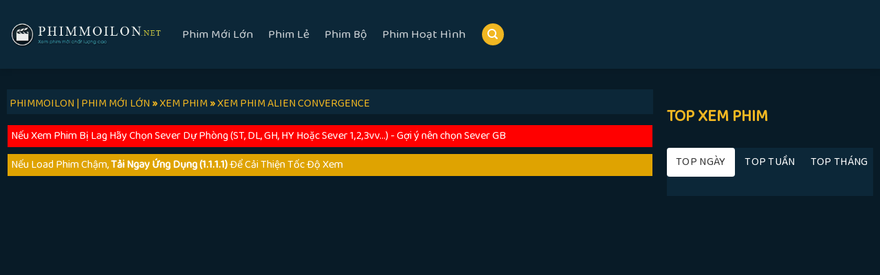

--- FILE ---
content_type: text/html; charset=UTF-8
request_url: https://phimmoilon1.net/xem-phim/xem-phim-alien-convergence
body_size: 22439
content:
<!DOCTYPE html>
<!--[if IE 9 ]> <html lang="vi" class="ie9 loading-site no-js bg-fill"> <![endif]-->
<!--[if IE 8 ]> <html lang="vi" class="ie8 loading-site no-js bg-fill"> <![endif]-->
<!--[if (gte IE 9)|!(IE)]><!--><html lang="vi" class="loading-site no-js bg-fill"> <!--<![endif]-->
<head>
	<meta charset="UTF-8" />
	<link rel="profile" href="https://gmpg.org/xfn/11" />
	<link rel="pingback" href="https://phimmoilon1.net/xmlrpc.php" />
	<script data-minify="1" src="https://phimmoilon1.net/wp-content/cache/min/1/ajax/libs/jquery/3.6.0/jquery.min.js?ver=1712809733"></script>
	<script>(function(html){html.className = html.className.replace(/\bno-js\b/,'js')})(document.documentElement);</script>
<meta name='robots' content='index, follow, max-image-preview:large, max-snippet:-1, max-video-preview:-1' />
<meta name="viewport" content="width=device-width, initial-scale=1, maximum-scale=1" />
	<!-- This site is optimized with the Yoast SEO plugin v23.5 - https://yoast.com/wordpress/plugins/seo/ -->
	<title>Xem Phim Alien Convergence - Phimmoilon | Phim Mới Lớn</title><link rel="preload" as="style" href="https://fonts.googleapis.com/css?family=Baloo%20Thambi%202%3Aregular%2Cregular%2Cregular%2Cregular%2Cregular&#038;display=swap" /><link rel="stylesheet" href="https://fonts.googleapis.com/css?family=Baloo%20Thambi%202%3Aregular%2Cregular%2Cregular%2Cregular%2Cregular&#038;display=swap" media="print" onload="this.media='all'" /><noscript><link rel="stylesheet" href="https://fonts.googleapis.com/css?family=Baloo%20Thambi%202%3Aregular%2Cregular%2Cregular%2Cregular%2Cregular&#038;display=swap" /></noscript>
	<meta name="description" content="Mời các bạn xem phim Xem Phim Alien Convergence với chất lượng Full HD và sever phim cực mượt của Phimmoilon | Phim Mới Lớn" />
	<link rel="canonical" href="https://phimmoilon1.net/xem-phim/xem-phim-alien-convergence" />
	<meta property="og:locale" content="vi_VN" />
	<meta property="og:type" content="article" />
	<meta property="og:title" content="Xem Phim Alien Convergence - Phimmoilon | Phim Mới Lớn" />
	<meta property="og:description" content="Mời các bạn xem phim Xem Phim Alien Convergence với chất lượng Full HD và sever phim cực mượt của Phimmoilon | Phim Mới Lớn" />
	<meta property="og:url" content="https://phimmoilon1.net/xem-phim/xem-phim-alien-convergence" />
	<meta property="og:site_name" content="Phimmoilon | Phim Mới Lớn" />
	<meta property="article:published_time" content="2023-10-21T05:05:06+00:00" />
	<meta property="article:modified_time" content="2023-10-22T08:45:41+00:00" />
	<meta property="og:image" content="https://phimmoilon1.net/wp-content/uploads/alien-convergence.jpg" />
	<meta property="og:image:width" content="400" />
	<meta property="og:image:height" content="600" />
	<meta property="og:image:type" content="image/jpeg" />
	<meta name="author" content="hung" />
	<meta name="twitter:card" content="summary_large_image" />
	<meta name="twitter:label1" content="Được viết bởi" />
	<meta name="twitter:data1" content="hung" />
	<script type="application/ld+json" class="yoast-schema-graph">{"@context":"https://schema.org","@graph":[{"@type":"Article","@id":"https://phimmoilon1.net/xem-phim/xem-phim-alien-convergence#article","isPartOf":{"@id":"https://phimmoilon1.net/xem-phim/xem-phim-alien-convergence"},"author":{"name":"hung","@id":"https://phimmoilon1.net/#/schema/person/f37db63fddb0623c1e49d673dce7571d"},"headline":"Xem Phim Alien Convergence","datePublished":"2023-10-21T05:05:06+00:00","dateModified":"2023-10-22T08:45:41+00:00","mainEntityOfPage":{"@id":"https://phimmoilon1.net/xem-phim/xem-phim-alien-convergence"},"wordCount":4,"publisher":{"@id":"https://phimmoilon1.net/#organization"},"image":{"@id":"https://phimmoilon1.net/xem-phim/xem-phim-alien-convergence#primaryimage"},"thumbnailUrl":"https://phimmoilon1.net/wp-content/uploads/alien-convergence.jpg","articleSection":["Xem Phim"],"inLanguage":"vi"},{"@type":"WebPage","@id":"https://phimmoilon1.net/xem-phim/xem-phim-alien-convergence","url":"https://phimmoilon1.net/xem-phim/xem-phim-alien-convergence","name":"Xem Phim Alien Convergence - Phimmoilon | Phim Mới Lớn","isPartOf":{"@id":"https://phimmoilon1.net/#website"},"primaryImageOfPage":{"@id":"https://phimmoilon1.net/xem-phim/xem-phim-alien-convergence#primaryimage"},"image":{"@id":"https://phimmoilon1.net/xem-phim/xem-phim-alien-convergence#primaryimage"},"thumbnailUrl":"https://phimmoilon1.net/wp-content/uploads/alien-convergence.jpg","datePublished":"2023-10-21T05:05:06+00:00","dateModified":"2023-10-22T08:45:41+00:00","description":"Mời các bạn xem phim Xem Phim Alien Convergence với chất lượng Full HD và sever phim cực mượt của Phimmoilon | Phim Mới Lớn","breadcrumb":{"@id":"https://phimmoilon1.net/xem-phim/xem-phim-alien-convergence#breadcrumb"},"inLanguage":"vi","potentialAction":[{"@type":"ReadAction","target":["https://phimmoilon1.net/xem-phim/xem-phim-alien-convergence"]}]},{"@type":"ImageObject","inLanguage":"vi","@id":"https://phimmoilon1.net/xem-phim/xem-phim-alien-convergence#primaryimage","url":"https://phimmoilon1.net/wp-content/uploads/alien-convergence.jpg","contentUrl":"https://phimmoilon1.net/wp-content/uploads/alien-convergence.jpg","width":400,"height":600,"caption":"Alien Convergence"},{"@type":"BreadcrumbList","@id":"https://phimmoilon1.net/xem-phim/xem-phim-alien-convergence#breadcrumb","itemListElement":[{"@type":"ListItem","position":1,"name":"Trang chủ","item":"https://phimmoilon1.net/"},{"@type":"ListItem","position":2,"name":"Xem Phim Alien Convergence"}]},{"@type":"WebSite","@id":"https://phimmoilon1.net/#website","url":"https://phimmoilon1.net/","name":"Phimmoilon | Phim Mới Lớn","description":"Phimmoilon - Thư viện phim đa dạng, miễn phí và đáng tin cậy cho người xem phim trực tuyến.","publisher":{"@id":"https://phimmoilon1.net/#organization"},"potentialAction":[{"@type":"SearchAction","target":{"@type":"EntryPoint","urlTemplate":"https://phimmoilon1.net/?s={search_term_string}"},"query-input":{"@type":"PropertyValueSpecification","valueRequired":true,"valueName":"search_term_string"}}],"inLanguage":"vi"},{"@type":"Organization","@id":"https://phimmoilon1.net/#organization","name":"Phim Hay TV","url":"https://phimmoilon1.net/","logo":{"@type":"ImageObject","inLanguage":"vi","@id":"https://phimmoilon1.net/#/schema/logo/image/","url":"","contentUrl":"","caption":"Phim Hay TV"},"image":{"@id":"https://phimmoilon1.net/#/schema/logo/image/"}},{"@type":"Person","@id":"https://phimmoilon1.net/#/schema/person/f37db63fddb0623c1e49d673dce7571d","name":"hung","image":{"@type":"ImageObject","inLanguage":"vi","@id":"https://phimmoilon1.net/#/schema/person/image/","url":"https://secure.gravatar.com/avatar/fdce3d61d22844f5f343fe5629bc0d71?s=96&d=mm&r=g","contentUrl":"https://secure.gravatar.com/avatar/fdce3d61d22844f5f343fe5629bc0d71?s=96&d=mm&r=g","caption":"hung"},"url":"https://phimmoilon1.net/author/hung"}]}</script>
	<!-- / Yoast SEO plugin. -->


<link rel='dns-prefetch' href='//cdn.jsdelivr.net' />
<link rel='dns-prefetch' href='//fonts.googleapis.com' />
<link href='https://fonts.gstatic.com' crossorigin rel='preconnect' />
<link rel="alternate" type="application/rss+xml" title="Dòng thông tin Phimmoilon | Phim Mới Lớn &raquo;" href="https://phimmoilon1.net/feed" />
<link rel="alternate" type="application/rss+xml" title="Dòng phản hồi Phimmoilon | Phim Mới Lớn &raquo;" href="https://phimmoilon1.net/comments/feed" />
<link rel="prefetch" href="https://phimmoilon1.net/wp-content/themes/flatsome/assets/js/chunk.countup.fe2c1016.js" />
<link rel="prefetch" href="https://phimmoilon1.net/wp-content/themes/flatsome/assets/js/chunk.sticky-sidebar.a58a6557.js" />
<link rel="prefetch" href="https://phimmoilon1.net/wp-content/themes/flatsome/assets/js/chunk.tooltips.29144c1c.js" />
<link rel="prefetch" href="https://phimmoilon1.net/wp-content/themes/flatsome/assets/js/chunk.vendors-popups.947eca5c.js" />
<link rel="prefetch" href="https://phimmoilon1.net/wp-content/themes/flatsome/assets/js/chunk.vendors-slider.f0d2cbc9.js" />
<style id='classic-theme-styles-inline-css' type='text/css'>
/*! This file is auto-generated */
.wp-block-button__link{color:#fff;background-color:#32373c;border-radius:9999px;box-shadow:none;text-decoration:none;padding:calc(.667em + 2px) calc(1.333em + 2px);font-size:1.125em}.wp-block-file__button{background:#32373c;color:#fff;text-decoration:none}
</style>
<link rel='stylesheet' id='cool-tag-cloud-css' href='https://phimmoilon1.net/wp-content/plugins/cool-tag-cloud/inc/cool-tag-cloud.css?ver=2.25' type='text/css' media='all' />
<link rel='stylesheet' id='ivory-search-styles-css' href='https://phimmoilon1.net/wp-content/plugins/add-search-to-menu/public/css/ivory-search.min.css?ver=5.5.6' type='text/css' media='all' />
<link rel='stylesheet' id='flatsome-main-css' href='https://phimmoilon1.net/wp-content/themes/flatsome/assets/css/flatsome.css?ver=3.15.3' type='text/css' media='all' />
<style id='flatsome-main-inline-css' type='text/css'>
@font-face {
				font-family: "fl-icons";
				font-display: block;
				src: url(https://phimmoilon1.net/wp-content/themes/flatsome/assets/css/icons/fl-icons.eot?v=3.15.3);
				src:
					url(https://phimmoilon1.net/wp-content/themes/flatsome/assets/css/icons/fl-icons.eot#iefix?v=3.15.3) format("embedded-opentype"),
					url(https://phimmoilon1.net/wp-content/themes/flatsome/assets/css/icons/fl-icons.woff2?v=3.15.3) format("woff2"),
					url(https://phimmoilon1.net/wp-content/themes/flatsome/assets/css/icons/fl-icons.ttf?v=3.15.3) format("truetype"),
					url(https://phimmoilon1.net/wp-content/themes/flatsome/assets/css/icons/fl-icons.woff?v=3.15.3) format("woff"),
					url(https://phimmoilon1.net/wp-content/themes/flatsome/assets/css/icons/fl-icons.svg?v=3.15.3#fl-icons) format("svg");
			}
</style>

<script type="text/javascript" src="https://phimmoilon1.net/wp-includes/js/jquery/jquery.min.js?ver=3.7.1" id="jquery-core-js"></script>
<link rel="https://api.w.org/" href="https://phimmoilon1.net/wp-json/" /><link rel="alternate" type="application/json" href="https://phimmoilon1.net/wp-json/wp/v2/posts/50536" /><link rel="EditURI" type="application/rsd+xml" title="RSD" href="https://phimmoilon1.net/xmlrpc.php?rsd" />
<meta name="generator" content="WordPress 6.4.7" />
<link rel='shortlink' href='https://phimmoilon1.net/?p=50536' />
<link rel="alternate" type="application/json+oembed" href="https://phimmoilon1.net/wp-json/oembed/1.0/embed?url=https%3A%2F%2Fphimmoilon1.net%2Fxem-phim%2Fxem-phim-alien-convergence" />
<link rel="alternate" type="text/xml+oembed" href="https://phimmoilon1.net/wp-json/oembed/1.0/embed?url=https%3A%2F%2Fphimmoilon1.net%2Fxem-phim%2Fxem-phim-alien-convergence&#038;format=xml" />
<!-- Google tag (gtag.js) -->
<script async src="https://www.googletagmanager.com/gtag/js?id=G-R40RDGYKGB"></script>
<script>
  window.dataLayer = window.dataLayer || [];
  function gtag(){dataLayer.push(arguments);}
  gtag('js', new Date());

  gtag('config', 'G-R40RDGYKGB');
</script><style>.bg{opacity: 0; transition: opacity 1s; -webkit-transition: opacity 1s;} .bg-loaded{opacity: 1;}</style><!--[if IE]><link rel="stylesheet" type="text/css" href="https://phimmoilon1.net/wp-content/themes/flatsome/assets/css/ie-fallback.css"><script src="//cdnjs.cloudflare.com/ajax/libs/html5shiv/3.6.1/html5shiv.js"></script><script>var head = document.getElementsByTagName('head')[0],style = document.createElement('style');style.type = 'text/css';style.styleSheet.cssText = ':before,:after{content:none !important';head.appendChild(style);setTimeout(function(){head.removeChild(style);}, 0);</script><script src="https://phimmoilon1.net/wp-content/themes/flatsome/assets/libs/ie-flexibility.js"></script><![endif]--><link rel="icon" href="https://phimmoilon1.net/wp-content/uploads/favicon-phimmoilon-280x280.png" sizes="32x32" />
<link rel="icon" href="https://phimmoilon1.net/wp-content/uploads/favicon-phimmoilon-280x280.png" sizes="192x192" />
<link rel="apple-touch-icon" href="https://phimmoilon1.net/wp-content/uploads/favicon-phimmoilon-280x280.png" />
<meta name="msapplication-TileImage" content="https://phimmoilon1.net/wp-content/uploads/favicon-phimmoilon-280x280.png" />
<style id="custom-css" type="text/css">:root {--primary-color: #f1b722;}.header-main{height: 100px}#logo img{max-height: 100px}#logo{width:220px;}.header-bottom{min-height: 10px}.header-top{min-height: 100px}.transparent .header-main{height: 265px}.transparent #logo img{max-height: 265px}.has-transparent + .page-title:first-of-type,.has-transparent + #main > .page-title,.has-transparent + #main > div > .page-title,.has-transparent + #main .page-header-wrapper:first-of-type .page-title{padding-top: 265px;}.header.show-on-scroll,.stuck .header-main{height:70px!important}.stuck #logo img{max-height: 70px!important}.search-form{ width: 73%;}.header-bg-color {background-color: #0c2738}.header-bottom {background-color: #f1f1f1}.header-main .nav > li > a{line-height: 16px }.header-bottom-nav > li > a{line-height: 22px }@media (max-width: 549px) {.header-main{height: 70px}#logo img{max-height: 70px}}.header-top{background-color:#011421!important;}.blog-wrapper{background-color: #081b27;}/* Color */.accordion-title.active, .has-icon-bg .icon .icon-inner,.logo a, .primary.is-underline, .primary.is-link, .badge-outline .badge-inner, .nav-outline > li.active> a,.nav-outline >li.active > a, .cart-icon strong,[data-color='primary'], .is-outline.primary{color: #f1b722;}/* Color !important */[data-text-color="primary"]{color: #f1b722!important;}/* Background Color */[data-text-bg="primary"]{background-color: #f1b722;}/* Background */.scroll-to-bullets a,.featured-title, .label-new.menu-item > a:after, .nav-pagination > li > .current,.nav-pagination > li > span:hover,.nav-pagination > li > a:hover,.has-hover:hover .badge-outline .badge-inner,button[type="submit"], .button.wc-forward:not(.checkout):not(.checkout-button), .button.submit-button, .button.primary:not(.is-outline),.featured-table .title,.is-outline:hover, .has-icon:hover .icon-label,.nav-dropdown-bold .nav-column li > a:hover, .nav-dropdown.nav-dropdown-bold > li > a:hover, .nav-dropdown-bold.dark .nav-column li > a:hover, .nav-dropdown.nav-dropdown-bold.dark > li > a:hover, .header-vertical-menu__opener ,.is-outline:hover, .tagcloud a:hover,.grid-tools a, input[type='submit']:not(.is-form), .box-badge:hover .box-text, input.button.alt,.nav-box > li > a:hover,.nav-box > li.active > a,.nav-pills > li.active > a ,.current-dropdown .cart-icon strong, .cart-icon:hover strong, .nav-line-bottom > li > a:before, .nav-line-grow > li > a:before, .nav-line > li > a:before,.banner, .header-top, .slider-nav-circle .flickity-prev-next-button:hover svg, .slider-nav-circle .flickity-prev-next-button:hover .arrow, .primary.is-outline:hover, .button.primary:not(.is-outline), input[type='submit'].primary, input[type='submit'].primary, input[type='reset'].button, input[type='button'].primary, .badge-inner{background-color: #f1b722;}/* Border */.nav-vertical.nav-tabs > li.active > a,.scroll-to-bullets a.active,.nav-pagination > li > .current,.nav-pagination > li > span:hover,.nav-pagination > li > a:hover,.has-hover:hover .badge-outline .badge-inner,.accordion-title.active,.featured-table,.is-outline:hover, .tagcloud a:hover,blockquote, .has-border, .cart-icon strong:after,.cart-icon strong,.blockUI:before, .processing:before,.loading-spin, .slider-nav-circle .flickity-prev-next-button:hover svg, .slider-nav-circle .flickity-prev-next-button:hover .arrow, .primary.is-outline:hover{border-color: #f1b722}.nav-tabs > li.active > a{border-top-color: #f1b722}.widget_shopping_cart_content .blockUI.blockOverlay:before { border-left-color: #f1b722 }.woocommerce-checkout-review-order .blockUI.blockOverlay:before { border-left-color: #f1b722 }/* Fill */.slider .flickity-prev-next-button:hover svg,.slider .flickity-prev-next-button:hover .arrow{fill: #f1b722;}.success.is-underline:hover,.success.is-outline:hover,.success{background-color: #bcaf3c}.success-color, .success.is-link, .success.is-outline{color: #bcaf3c;}.success-border{border-color: #bcaf3c!important;}/* Color !important */[data-text-color="success"]{color: #bcaf3c!important;}/* Background Color */[data-text-bg="success"]{background-color: #bcaf3c;}body{font-size: 100%;}@media screen and (max-width: 549px){body{font-size: 102%;}}body{font-family:"Baloo Thambi 2", sans-serif}body{font-weight: 0}.nav > li > a {font-family:"Baloo Thambi 2", sans-serif;}.mobile-sidebar-levels-2 .nav > li > ul > li > a {font-family:"Baloo Thambi 2", sans-serif;}.nav > li > a {font-weight: 0;}.mobile-sidebar-levels-2 .nav > li > ul > li > a {font-weight: 0;}h1,h2,h3,h4,h5,h6,.heading-font, .off-canvas-center .nav-sidebar.nav-vertical > li > a{font-family: "Baloo Thambi 2", sans-serif;}h1,h2,h3,h4,h5,h6,.heading-font,.banner h1,.banner h2{font-weight: 0;}button,.button{text-transform: none;}.section-title span{text-transform: none;}h3.widget-title,span.widget-title{text-transform: none;}.alt-font{font-family: "Baloo Thambi 2", sans-serif;}.alt-font{font-weight: 0!important;}.footer-2{background-color: rgba(119,119,119,0)}.label-new.menu-item > a:after{content:"New";}.label-hot.menu-item > a:after{content:"Hot";}.label-sale.menu-item > a:after{content:"Sale";}.label-popular.menu-item > a:after{content:"Popular";}</style>		<style type="text/css" id="wp-custom-css">
			.thong_bao_phim {
	color:#fff;
}
#mobile-catfish, #banner_ads, #div-ads, #ads-qc2, #ads-qc, .report-post-form .report-post-half-right, #bao_loi, #report-post-buttons br, .the_content_seo .pc-post-children, .category-xem-phim .entry-meta, .report-post-form .report-post-half-left {
	display:none;
}
.doi-tac a {
	opacity:0;
}

.lazy-hidden, .entry img.lazy-hidden, img.thumbnail.lazy-hidden {
	background-color: transparent;
}

/* //-----------Trang SEO--------------*/
.wp-block-columns .wp-block-column {
		background: #19181e;
    padding: 25px 235px 10px;
}
.wp-block-columns .wp-block-column .breadcrumbs  {
	background: #f00;
	color:#fff;
	padding: 5px 10px;
}

.wp-block-columns .wp-block-column .breadcrumbs span
{
	color:#fff;
}


body {
    line-height: 1.428571429;
}
b, strong {
    font-weight: bold;
}
#wrapper{
	background-color: #3a3a3a;
}
.container-width, .full-width .ubermenu-nav, .container, .row {
    max-width: 1320px;
}

/* //Menu Header Bottom =======*/
.header-bottom {
    margin-bottom: 0px;
}
.header:not(.transparent) .header-bottom-nav.nav > li.active > a{
	color: #ffffff;
}
.nav-dropdown-has-border .nav-dropdown {
    border: 1px solid #fff !important;
    border-radius: 0.6rem !important;
}

/* // Tìm Kiếm ==============  */
.dark .form-flat input:not([type="submit"]), .dark .form-flat textarea, .dark .form-flat select, .nav-dark .form-flat input:not([type="submit"]), .nav-dark .form-flat textarea, .nav-dark .form-flat select {
    background-color: rgb(0 0 0 / 52%) !important;
    border-color: rgba(255,255,255,0.09) !important;
    color: #FFF !important;
}

/* //Mục Phim Đề Cử */
.box-badge .box-text {
		padding: 10px;
    position: absolute;
    bottom: 2%;
    transition: background .3s;
    z-index: 1;
    height: 65px;
}

.box .box-image .thongbao_trangthai{
/* 		background: #f1b722; */
    color: #f1b722;
    padding: 4px 5px;
    display: flex;
    position: absolute;
    bottom: 0%;
    right: 0%;
    opacity: 1;
    z-index: 1111;
    font-size: 11px;
    font-weight: 600;
}

.box .box-image .thongbao_trangthai:after{
		content: "";
    width: 0;
    height: 0;
    border-top: 12px solid transparent;
    border-left: 12px solid transparent;
    border-bottom: 12px solid transparent;
    border-right: 0 solid transparent;
    position: absolute;
    top: 0;
    right: -12px;
}

.box .box-image .thongbao_trangthai span {
		background: #0c2738;
    padding: 2px 6px;
    border-radius: 4px;
}

.block_widget .box .box-image .thongbao_trangthai, .danh_gia, .is-divider{
	 display:none;
}

.box .image-cover {
	border-radius: .4rem;
}

.post-title {
	font-size: 12px;
	color: #f1b722;
	text-transform: uppercase;
	font-family: inherit;
	text-overflow: ellipsis;
	overflow: hidden;
	white-space: nowrap;
	text-align: center;
}

.box-text p {
	margin-top: 0.1em;
	margin-bottom: 0.1em;
	font-size: 11px;
	color: #c4c4c4;
	text-align: center;
	text-overflow: ellipsis;
	overflow: hidden;
	white-space: nowrap;
}

/* //Trang chủ slider phim */
.block-wrapper {
	position: relative;
	background-image: linear-gradient(181deg, #000, #262525);
	color: #ddd;
	height: auto;
	display: block;
	box-shadow: inset 0 0 70px rgb(0 0 0), 0 0 20px rgb(0 0 0 / 84%);
}

.title-list-index {
	display: inline-block;
	font-size:20px;
	text-transform: uppercase;
	margin-bottom: 0em;
}
.title-list-index h4{
	color:#f1b722;
}
.title-list-index .section-title-normal {
	border-bottom: 0px solid #373737;
	margin: 0 auto;
}
.title-list-index .section-title-normal span {
	border-bottom: 0px solid #0000001a;
	text-transform: uppercase;
	margin-bottom: 0rem;
	font-size: 1.5rem;
}
.title-list-index .section-title a {
	display: block;
	padding-left: 15px;
	font-size: .6em;
	margin-left: auto;
	color: #fff;
}
.section-title-normal {
	border-bottom: 1px solid #aeaeae;
}
.section-title-normal span {
	margin-right: 15px;
	padding-bottom: 7.5px;
	border-bottom: 1px solid rgba(0,0,0,0.1);
	margin-bottom: -2px;
	text-transform: uppercase;
}

/* //Center Phim */
.tab_phim .box-blog-post {
	border-bottom: 1px dashed #666;
	padding-bottom: 0px;
	margin: 2px 0 -2px 0 !important;
}

/* // Phim HOT Lẻ & Bộ ============================= */
.phim_chieu_rap .danh_gia{
	background: #f1b722;
	color: #000;
	width: 2rem;
	height: 2rem;
	border-radius: 100px;
	display: block;
	position: absolute;
	top: -250px;
	left: 5px;
	line-height: 2rem;
	font-size: 10px;
}
.phim_chieu_rap .icon_phim_hot {
	display: block;
	position: absolute;
	top: -250px;
	right: 5px;
}
.phim_hot .post-item .box-text p {
	white-space: normal;
}

.phim_trailer_moi {
	overflow-y: auto;
	height:415px;
}
/* Width */
.phim_trailer_moi::-webkit-scrollbar {
	width: 5px;
}
/* Track */
.phim_trailer_moi::-webkit-scrollbar-track {
	box-shadow: inset 0 0 12px #393939; 
	border-radius: 2px;
}
/* Handle */
.phim_trailer_moi::-webkit-scrollbar-thumb
{
	background-color: #515151;
	border-radius: 2px;
}

.phim_trailer_moi .col-inner {
	border-radius: 4px;
}

.phim_trailer_moi .box-text-bottom{
	border-bottom: 1px solid #d7ac221c;
	padding: 6px 0 10px;
}

.phim_trailer_moi .box-image {
	border: 0px solid #6e6e6e;
	border-radius: 6px;
}

.phim_trailer_moi .post-title{
	color: #f1b722 ;
	text-transform: none;
	font-size:1.1rem;
	text-align: left;
	display: grid;
	text-overflow: inherit;
	overflow: inherit;
	white-space: inherit;
}
.phim_trailer_moi .box-text p{
	text-align: left;
}
.phim_trailer_moi .box .image-cover {
	width: 60px;
	height:90px;
	padding-top: inherit !important;
}

/* //Nội dung Phim */

.img_av_chitiet_phim img{
	border-radius: 6px;
	box-shadow: inset 0 0 70px rgb(0 0 0), 0 0 20px rgb(0 0 0 / 84%);
	object-fit: cover;
	max-height: 420px;
	width: 100%;
	height: 100%;
}
.movie-title {
	text-transform: uppercase;
	color: #ffffff;	
}
.movie-title .title-1{
	max-width: 100%;
	margin-top: 0;
	margin-bottom: 0;
	font-size: 24px;
	font-weight: 600;
}
.movie_deatail ul {
	margin-bottom:0rem;
}
.movie_deatail ul li {
	list-style:none;
	font-size: 16px;
	margin-bottom: 0.6em;
	color: #f1b722;
}
.movie_deatail ul li #title_detail {
    color: #fff;
}
.movie_deatail ul li a {
	color: #f1b722;
}
.movie_deatail .row .play-trailer-dow{
	padding:0 15px 0;
}
.entry-meta_nd a ,.movie-title_dv a {
	color:#e10000;
}
.entry-meta_nd a[href="https://phimmoilon1.net/phim"] {
  display:none;
}
.entry-meta_nd a:after{
	content:', ';
}
 .entry-meta_nd a:last-child:after{
	content:' ';
}

ul.all_item_post_lq {
	list-style: none;
	display: flex;
	flex-wrap: wrap;
	flex-direction: row;
}

ul .item_post_lq {
		float: left;
    width: 20%;
    padding: 0 10px 0;
}
.img_lq img {
	max-width: 100%;
	width: 100%;
	margin: 0 auto;
	min-height: 100%;
	height: 200px;
	border-radius: 0.4rem;
	object-fit: cover;
}

.cuphap_timkiem {
		background: #000;
    border: 1px solid #efb622;
    border-radius: 2px;
    padding: 0;
    margin: 0 15px 10px;
}
.cuphap_timkiem .text_cp_tk{
	padding: 10px;
  line-height: 40px;
	color:#efb622;
}

.pc-xem-phim ul li b a:before {
		content: 'Xem Phim';
   	background: #1e74a9;
    color: #ffffff;
    font-weight: 600;
    font-size: 16px;
    vertical-align: middle;
    text-transform: uppercase;
    float: left;
    width: 100%;
    text-align: center;
		padding: 5px 0;
		border-radius:4px;
}
.pc-xem-phim ul li .report-post-link{
		background: #e10000; 
    color: #fff;
    font-weight: 600;
    font-size: 16px;
    vertical-align: middle;
    padding: 6px 16px 4px;
    text-transform: uppercase;
	  margin:0;
}
.pc-xem-phim ul li span .report-post-link:before{
	 font-family: "Font Awesome 5 Free";
    content: "\f071";
    display: inline-block;
    padding-right: 6px;
    font-size: 20px;
}
.pc-xem-phim ul li .button {
		background: #e10000;
    color: #fff;
    font-weight: 600;
    font-size: 16px;
    vertical-align: middle;
    text-transform: uppercase;
    width: 100%;
    float: left;
    text-align: center;
    min-height: 1.8em;
		line-height: 1.8em;
		padding:5px 0;
		border-radius:4px;
}
.pc-xem-phim ul li b a {
 		color: #242424;
		font-size: 0;
}
.pc-xem-phim ul li {
    list-style: none;
	  display: contents;
    line-height: 2rem;
}

/* //Nút Xem Phim =========== */
#list-episodes {
	list-style: none;
	display: flex;
	flex-flow: row wrap;
	margin: 0;
	align-items: center;
	justify-content: left;
}
#list-episodes li {
	display: inline-flex;
	width: 53px;
	margin: 4px 2px;
}
.button_link button {
	font-size: 14px;
	margin: 0 auto;
	padding:0;
	width: 100%;
	border: 1px solid #f1b722;
	background: #f1b722;
	border-radius: 2px;
	line-height: 2em;
	min-height: 2em;
}
.button_link button span {
	color: #000000;
}
.button_link button.active {
	border: 1px solid #fbfbfb;
	background: #fbfbfb;
}
.thongbao_sever {
	margin:0 auto;
	padding:0 ;
}
.thongbao_sever ul li{
	margin-left: 1em !important;
	margin-right: 1em;
	list-style: none;
	background: #000;
	padding: 5px;
	border-radius: 0px;	
}
.thongbao_sever ul li:nth-child(2){
	background: #dfa301;
	padding: 5px;
}
.text_thongbao_sever, .text_thongbao_phim18 {
	color: #fff;
}
.thongbao_sever ul li:nth-child(1){
	background: #f00;
	padding: 5px;
}

#display_link_iframe{
	display:none;
	opacity:0;
}
.the_content_seo{
	color:#bebebe;
	padding: 0 15px 0;
}
.the_content_seo h1,h2,h3,h4,h5{
	color:#ffffff;
}
.the_content_seo p{
	color:#ffffff;
}
.the_content_seo p a{
	color:#f1b722;
}
.the_content_seo .wp-block-image {
	text-align: center;
	padding: 0px 0 15px;
}
.the_content_ndp{
	height: 40px;
	border-bottom: 1px dotted #e3e3e3;
	margin: 0 15px 15px;
	padding: 8px 0;
	font-size: 25px;
}
.the_content_ndp .section-title-main{
	color: #f1b722;
}
footer.entry-meta{
	font-size: .8em;
	border-top: 1px dotted #ececec;
	border-bottom: 1px dotted #ececec;
	padding: 0.5em 0 0.6em;
	margin-bottom: 20px;
}
footer.entry-meta a{
	color: #f1b722;
}
footer .add_tag p {
	margin:0;
}
.title-2, .title-year{
	color:#f1b722;
	font-size:16px;
}
.noidung_phim {
	color: #fff;
	line-height: 1.6em;
	background: #353535;
	padding: 10px;
}

.noidung_phim p{
	font-size:13px;
}
.noidung_phim p a {
	color:#46E1FF;
}
#film-content-wrapper p{
	color:#cfcfcf;
}
.bookmark-box .right-box-header {
	margin-top: 0 !important;
}
.right-box-header {
	color: #f1b722;
	text-transform: uppercase;
	font-size: 20px;
	font-weight:700;
	margin: 0 auto;
}
.right-box-header span {
	font-size: 1.5rem;
	vertical-align: super;
}
/* //Tiêu đề link dẫn */
.breadcrumbs a.current, .breadcrumbs a:hover {
    color: #fff;
}

.entry-header-text-top a {
    color: #f1b722;
}
.breadcrumbs{
	color:#f1b722;
	text-align: left;
}

.entry-content {
    padding-top: 1em;
    padding-bottom: 0em;
}
.entry-header-text {
    padding: 4px 4px;
}
.entry-header-text-top {
    background: #0c2738;
    padding-top: 10px;
	    text-transform: uppercase;
}
.blog-single .row-large>.col {
    padding: 0 15px 0px; 
    margin-bottom: 0;
}
.nav-size-normal{
	padding: 0 0px;
}

/* //Video */
.wp-block-video1{
	 height : 460px; 
}
.wp-block-video {
    margin-left: 0;
    margin-right: 0;
    border: 1px solid #eee;
}

/* //Blog Thể Loại Phim */
.blog-wrapper .large-12 .taxonomy-description{
/* 	display:none; */
}
.blog-wrapper .meta_danhmuc{
	padding-top:10px;
}
.archive-page-header .page-title{
	color: #fff;
}

.box-blog-post .from_the_blog_comments{
	display:none;
}
.badge-outline
{
	display:none;
}

.archive .large-9 .box-blog-post .box-image .image-cover {
	padding-top: 140% !important;
}

.search .large-9 .box-blog-post .box-image .image-cover {
	padding-top: 140% !important;
}

/* //Content - Chi tiết Phim */
.row.row-large {
	max-width: 1320px;
}
.blog-wrapper .row-large>.col {
	padding: 0 9.8px 19.6px;
	margin-bottom: 0;
}
.large-9.col .row .post-item {
	max-width: 20%;
	flex-basis: 20%;
}
.blog-wrapper .embed-container { 
	position: relative; 
	padding-bottom: 56.25%;
	overflow: hidden;
	max-width: 100%;
	height: auto;
} 
.blog-wrapper .embed-container iframe ,.embed-container object ,.embed-container embed { 
	position: absolute;
	top: 0;
	left: 0;
	width: 100%;
	height: 100%;
}
iframe.ads_banner, .ads_banner, #ads-qc, #ads-qc2{

}



/* //-----------Sidebar wiget--------------*/

iframe.ads_banner {
	height: 250px;
}
.search .widget>ul>li>a{
	display: block;
}
.archive .widget>ul>li>a{
	display: block;
}
.blog .widget>ul>li>a{
	display: block;
}
.single-post .widget>ul>li>a{
	display: block;
}
.page-template .widget>ul>li>a{
	display: block;
}
.entry-content ul li{
	margin-left: 0em;
}
.sidebar-wrapper li {
	margin-left: 0em !important;
}
.bg_sidebar_top_phim{
	background: #0c2738;
}
.bg_sidebar_top_phim ul li.tab {
		float: left;
    width: 33%;
    text-align: center;
		margin: 0 auto;
}
.bg_sidebar_top_phim ul li.active{
    background: #fff;
		border-radius: 4px;
}
.bg_sidebar_top_phim ul li a{
		color: #fff;
    font-size: 1rem;
    font-weight: 500;
}
.tptn_posts ul li a img, .tptn_posts_daily ul li a img{
	width: 80px;
	height: 90px;
	border-radius: 0.4rem;
}
.tptn_posts ul li, .tptn_posts_daily ul li{
	display: flex;
	align-items: center;
	justify-content: flex-start;
}
span.tptn_after_thumb {
	padding: 0 10px;
	width: 100%;
	color: #fff;
}

/* //Thanh công cụ tìm kiếm */
.flatsome-demos ul li label .sf-input-select {
	width: 210px;
}

.flatsome-demos ul li label .sf-input-text {
	width: 100px !important;
}

.searchandfilter ul li {
		list-style: none;
    display: block;
    padding: 0;
    margin: 10px 8px;
    float: left;
    height: 70px;
}

.flatsome-demos {
    border: 1px solid #121212;
    background: #222;
    border-radius: 2px;
}

.searchandfilter h4 {
		color: #dddddd;
    font-size: 14px;
    padding: 5px 5px;
    text-align: left;
}

.searchandfilter ul li li {
    padding: 0;
}

.archive .searchandfilter input[type=submit]{
		background-color: #d9534f;
    margin-top: 30px;
    border-radius: 6px;
    text-transform: inherit;
    font-size: 14px;
    font-family: inherit;
    font-weight: 400;
}

.archive .flatsome-demos form{
	margin-bottom: 0 !important;
}

.blog .searchandfilter input[type=submit]{
		background-color: #d9534f;
    margin-top: 29px;
    border-radius: 6px;
    text-transform: inherit;
    font-size: 14px;
    font-family: inherit;
    font-weight: 400;
}

.thanhtimkiem_home .searchandfilter input[type=submit] {
    background-color: #d9534f;
    margin-top: 30px;
    border-radius: 6px;
    text-transform: inherit;
    font-size: 14px;
    font-family: inherit;
    font-weight: 400;
}



/* //Footer2 */
.absolute-footer {
	display: none;
}
.footer-link-head {
   	color:#f0b722 !important;
    display: block;
    letter-spacing: 0.2px;
}

.footer-2 {
    background-image: linear-gradient( 180deg ,#081b27,rgba(8,27,39,0.8)),url(https://cinema-free.com/wp-content/uploads/2021/05/bg-footer-pml.jpg);
    background-position: 0 0,50% 50%;
    background-size: auto,cover;
    font-size: 15px;
}
.bottom-footer-paragraph {
	text-align:center;
}
.footer-2 .bottom-footer-paragraph {
    display: block;
    margin-right: 5px;
    margin-left: 5px;
    color: #f1b722;
    font-size: 16px;
}

/* //--------------Mobile 768px--------------------- */
@media only screen and (max-width: 600px) {
	
	.wp-block-columns .wp-block-column {
			background: #19181e;
			padding: 0 0 12px;
	}
	.wp-block-columns .wp-block-column .breadcrumbs  {
		background: #f00;
		color:#fff;
		padding: 5px 10px;
	}

	.wp-block-columns .wp-block-column .breadcrumbs span
	{
		color:#fff;
	}

	.tab_phim .box-image{
		float: left;
	}
	
	.tab_phim .col {
			padding-bottom: 0px !important;
	}
	
	.tab_phim .blog-post-inner {
		margin: 0 50px;
	}
	
	.section-title-normal span {
		margin-right: -4px;
	}
/* 	// CSS Layout - Horizontal ---------------------------*/
	.layout_mobile {
		overflow-y: auto; 		
		height:100%; 
	}
	.layout_mobile .box-image .image-cover{
		padding-top: 160px !important;
		border-radius: 6px;
	}
	.layout_mobile .col {
		/* width: 140px; */
		margin:2px;
		padding:2px;
		max-width: 130px !important;
	}
	.layout_mobile .row {
  display: flex;
  flex-wrap: nowrap; 
  overflow: auto;
	}
	.layout_mobile .post-item {
		flex: 0 0 auto;
	}
	.layout_mobile .post-item .col-inner  {
		border-radius: 6px;
		background-color: #fff0;
		box-shadow: 0 3px 6px -4px rgb(0 0 0 / 0%), 0 3px 6px rgb(0 0 0 / 0%);
	}
	.box-badge {
    overflow: hidden;
    background-color: #fff0 !important;
	}
	.box .box-image .thongbao_trangthai {
		font-size: 8px;
	}
	.phim_chieu_rap .danh_gia {
    background: #f1b722;
    color: #000;
    width: 1.5rem;
    height: 1.5rem;
    border-radius: 100px;
    display: block;
    position: absolute;
    top: -150px;
    left: 5px;
    line-height: 1.5rem;
    font-size: 8px;
	}
	.phim_chieu_rap .icon_phim_hot 	{
		top: -155px;
		right: 5px;
	}
	.section-title-container {
		margin-bottom: 0em
	}
	.box .box-image .thongbao_trangthai:after {
    border-top: 10px solid transparent;
    border-left: 10px solid #e40000;
    border-bottom: 9px solid transparent;
    border-right: 0 solid transparent;
    right: -10px;
	}
	.phim_trailer_moi .box .image-cover {
		width: 130px;
	}
	.phim_trailer_moi { 
		overflow-y: auto; 		
		height:100%; 
	}
	.phim_trailer_moi .image-cover{
		height: 155px !important;
	}
	.phim_hot .col {
		width: 140px;
		margin:2px;
		padding:2px;
	}
	.phim_trailer_moi .row {
  display: flex;
  flex-wrap: nowrap; 
  overflow: auto;
	}
	.phim_trailer_moi .post-item {
		flex: 0 0 auto;
	}
	.phim_trailer_moi .box-text-bottom {
		 border-bottom: 0px solid #3a3a3a;
     padding: 0;
	}
	.title-list-index .section-title a {
		display: block;
		padding-left: 15px;
		font-size: .5em;
		margin-left: auto;
		color: #fff;
	}	
	.quangcao_left {
		padding: 0 4px !important;
    margin: -100px 0 100px 0 !important;
	}
	.listds_tab {
		padding: 0 !important;
		margin: -50px 2px 0px 2px !important;
	}
	.quangcao_right{
		padding: 0 !important;
    margin: 16px 0 0 0 !important;
	}	
	.tab_phim .box-blog-post {
	border-bottom: 0px dashed #555;
	margin: 10px 0 -2px 0 !important;
		border-bottom: 1px dashed #666;
		padding-bottom: 12px;
	}
	.listds_tab .post-title {
		font-size: 12px;
    font-weight: 400;
	}
	.listds_tab 		.from_the_blog_excerpt {
		color:#666;
	}
	.row-slider .flickity-prev-next-button {
    width: 40px !important;
    opacity: 0.6;
    background-color: #00000000 !important;
    box-shadow: none !important;
    -ms-transform: translateX(0) !important;
    transform: translateX(0) !important;
}
	.row-slider .flickity-prev-next-button svg 		{
		padding: 10px !important;
		border: 0 !important;
		fill: #fff !important;
		background: #000;
	}
	.slider_mobi .box-badge{
		width: 190px;
		margin: 0 50px;
		padding: 0;
	}
	.slider_mobi .col-inner{
		margin: 0 -8px;
	}
	.single-post .blog-wrapper .large-9 {
		max-width: 100%;
		flex-basis: 100%;
	}
	.single-post .blog-wrapper .post-sidebar {
		max-width: 100%;
		flex-basis: 100%;
	}
	.archive .blog-wrapper .post-sidebar {
		max-width: 100%;
		flex-basis: 100%;
	}
	.archive .blog-wrapper .large-9 {
		max-width: 100%;
		flex-basis: 100%;
	}
	.large-9.col .row {
		margin-left:0;
    margin-right: 0;
	}
	.large-9.col .row .post-item {
		max-width: 33%;
		flex-basis: 33%;
		padding: 0 5px 5px;
	}

	#list-episodes li {
		width: 13%;
		margin-right: 2px;
	}
	#list-episodes>li:last-child button span:after {
    font-size: 11px;
	}
	.img_av_chitiet_phim img {
		margin: 0 auto;
		max-height: 190px;
		width: auto;
	}
	.pc-xem-phim ul li #test_parent a:before{
		font-size: 16px;
	}
	.pc-xem-phim ul li .button {
		font-size: 16px;
	}
	iframe.ads_banner {
		height: 335px;
    padding: 20px 0 0;
	}
	iframe#link_iframe{
		max-height: 190px;
	}
	.img_lq img {
		height: 140px;
	}
	ul .item_post_lq {
		float: left;
		width: 33%;
		padding: 0 10px 0;
	}
	
	.thongbao_sever ul li {
		margin-left:0 !important;
		margin-right: 0;
	}
	
	.col.movie_show, .col#video {
		padding: 0 0 20px;
	}
	
/* // Thanh công cụ tìm kiếm	 */
.searchandfilter ul li {
    list-style: none;
    display: block;
    padding: 0;
    margin: 0px 3px;
    float: left;
    height: auto;
}
.flatsome-demos ul li label .sf-input-select {
    width: 115px;
}
	
/* ----// Link dự phòng ------*/
#myDIV_dp {
    width: auto;
   max-width: 70%;
}
	
	/* ------// ADS ------------*/
	.header-top {
		min-height: 100%;
		height: 38px;
	}
	.layout_mobile p {
		margin-top:1em;
		margin-bottom: 0em !important;
	}
	.layout_mobile p iframe {
		height: 38px;
	}
	.phim_trailer_moi .post-title 	{
		text-overflow: ellipsis;
		overflow: hidden;
		white-space: nowrap;
		font-size: 12px;
		display: block;
	}
	.phim_chieu_rap .post-title, .phim_chieu_rap .from_the_blog_excerpt {
		text-align: left;
		margin-top:0em;
	}
	.header-main {
		z-index: 11111;
	}
	#ads-qc iframe, #ads-qc2 iframe{
		height:38px;
	}
	.movie_deatail.col, #ads-qc, #ads-qc2{
		padding-bottom: 0em;
	}
	ul.all_item_post_lq{
		margin-top: 1.5em;
	}
	.post {
		margin: 0;
	}
	.quang_cao_970 iframe{
		max-width: 100%;
		width: 100%;
		height: 34px;
	}
	.quang_cao_970 p {
		margin:1em 0 0;
	}
	.banner1380_100 iframe {
		height: 30px;
	}
	.banner970_90 iframe {
		height: 40px;
	}
	.banner500_400 iframe {
		height: 330px;
	}
	#mobile-catfish #display_ads_pc, #mobile-catfish #display_ads_pc2 	{
		display:none;	
	} 
	#mobile-catfish #display_ads_mobi{
		display:block !important;	
		height: 120px;
	} 
	#mobile-catfish #display_ads_mobi2  {
		display:block !important;	
		height: 60px;
	}
	#footer iframe { 
		height: 425px;
		overflow-y: hidden;
	}

	
}


/* //-------------Mobi 360px-------------- */
@media only screen and (max-width: 360px){
	.slider_mobi .box-badge {
			width: 160px;
			margin: 0px 45px;
			padding: 0px 0px;
	}
	
	.flatsome-demos ul li label .sf-input-select {
    width: 112px !important;
}
	
}

/* //Ket thuc Mobi */
		</style>
					<style type="text/css">
					</style>
		<!-- Global site tag (gtag.js) - Google Analytics -->
<script async src="https://www.googletagmanager.com/gtag/js?id=UA-195421867-1"></script>
<script>
  window.dataLayer = window.dataLayer || [];
  function gtag(){dataLayer.push(arguments);}
  gtag('js', new Date());

  gtag('config', 'UA-195421867-1');
</script>
<meta name="google-site-verification" content="2DeoRwaY7bsLqMm5pVfMj2LXUz5uX2__mtp6AomZrhc" />
</head>

<style type='text/css'>
		body{
			-webkit-touch-callout: none;
			-webkit-user-select: none;
			-moz-user-select: none;
			-ms-user-select: none;
			-o-user-select: none;
			user-select: none;
		}
</style>
<script type='text/javascript'>
		//<![CDATA[
		// JavaScript Document
		var message="NoRightClicking"; function defeatIE() {if (document.all) {(message);return false;}} function defeatNS(e) {if (document.layers||(document.getElementById&&!document.all)) { if (e.which==2||e.which==3) {(message);return false;}}} if (document.layers) {document.captureEvents(Event.MOUSEDOWN);document.onmousedown=defeatNS;} else{document.onmouseup=defeatNS;document.oncontextmenu=defeatIE;} document.oncontextmenu=new Function("return false")
		//]]>
</script>	
<script data-minify="1" src='https://phimmoilon1.net/wp-content/cache/min/1/ajax/libs/jquery/1.5/jquery.min.js?ver=1712809733'/></script>
<script type='text/javascript'>
	checkCtrl=false $(&#39;*&#39;).keydown(function(e){
					  if(e.keyCode==&#39;17&#39;){ checkCtrl=false  } }).keyup(function(ev){
					  if(ev.keyCode==&#39;17&#39;){ checkCtrl=false } }).keydown(function(event){
					  if(checkCtrl){
		if(event.keyCode==&#39;85&#39;){ return false; } } })
</script>
<script type='text/javascript'>
	//<![CDATA[
	$('body').on('contextmenu', '.ten-class', function(e){ return false; });
	//]]>
</script>
<body data-rsssl=1 class="post-template-default single single-post postid-50536 single-format-standard flatsome full-width header-shadow bg-fill lightbox nav-dropdown-has-arrow nav-dropdown-has-shadow nav-dropdown-has-border parallax-mobile" onkeydown="return false">
<script>
	// onclick='windowOpenTop()'
	function windowOpenTop() {   
		var newWindow = window.open( "https://cmd3681.com/", "_blank");   
	}  
</script>
<a class="skip-link screen-reader-text" href="#main">Skip to content</a>

<div id="wrapper">

	
	<header id="header" class="header has-sticky sticky-jump">
		<div class="header-wrapper">
			<div id="masthead" class="header-main nav-dark">
      <div class="header-inner flex-row container logo-left medium-logo-center" role="navigation">

          <!-- Logo -->
          <div id="logo" class="flex-col logo">
            
<!-- Header logo -->
<a href="https://phimmoilon1.net/" title="Phimmoilon | Phim Mới Lớn - Phimmoilon &#8211; Thư viện phim đa dạng, miễn phí và đáng tin cậy cho người xem phim trực tuyến." rel="home">
		<picture class="header_logo header-logo">
<source type="image/webp" srcset="https://phimmoilon1.net/wp-content/uploads/logo-phimmoilon.png.webp"/>
<img width="320" height="55" src="https://phimmoilon1.net/wp-content/uploads/logo-phimmoilon.png" alt="Phimmoilon | Phim Mới Lớn"/>
</picture>
<picture class="header-logo-dark">
<source type="image/webp" srcset="https://phimmoilon1.net/wp-content/uploads/logo-phimmoilon.png.webp"/>
<img width="320" height="55" src="https://phimmoilon1.net/wp-content/uploads/logo-phimmoilon.png" alt="Phimmoilon | Phim Mới Lớn"/>
</picture>
</a>
          </div>

          <!-- Mobile Left Elements -->
          <div class="flex-col show-for-medium flex-left">
            <ul class="mobile-nav nav nav-left ">
              <li class="nav-icon has-icon">
  		<a href="#" data-open="#main-menu" data-pos="left" data-bg="main-menu-overlay" data-color="" class="is-small" aria-label="Menu" aria-controls="main-menu" aria-expanded="false">
		
		  <i class="icon-menu" ></i>
		  		</a>
	</li>            </ul>
          </div>

          <!-- Left Elements -->
          <div class="flex-col hide-for-medium flex-left
            flex-grow">
            <ul class="header-nav header-nav-main nav nav-left  nav-size-xlarge nav-spacing-large nav-prompts-overlay" >
              <li id="menu-item-461" class="menu-item menu-item-type-post_type menu-item-object-page menu-item-home menu-item-461 menu-item-design-default"><a href="https://phimmoilon1.net/" class="nav-top-link">Phim Mới Lớn</a></li>
<li id="menu-item-27589" class="menu-item menu-item-type-taxonomy menu-item-object-category menu-item-27589 menu-item-design-default"><a href="https://phimmoilon1.net/category/phim-le" class="nav-top-link">Phim Lẻ</a></li>
<li id="menu-item-27590" class="menu-item menu-item-type-taxonomy menu-item-object-category menu-item-27590 menu-item-design-default"><a href="https://phimmoilon1.net/category/phim-bo" class="nav-top-link">Phim Bộ</a></li>
<li id="menu-item-27591" class="menu-item menu-item-type-taxonomy menu-item-object-category menu-item-27591 menu-item-design-default"><a href="https://phimmoilon1.net/category/phim-anime" class="nav-top-link">Phim Hoạt Hình</a></li>
<li class="header-search header-search-dropdown has-icon has-dropdown menu-item-has-children">
	<div class="header-button">	<a href="#" aria-label="Search" class="icon primary button circle is-small"><i class="icon-search" ></i></a>
	</div>	<ul class="nav-dropdown nav-dropdown-default">
	 	<li class="header-search-form search-form html relative has-icon">
	<div class="header-search-form-wrapper">
		<div class="searchform-wrapper ux-search-box relative form-flat is-normal"><form data-min-no-for-search=1 data-result-box-max-height=400 data-form-id=23543 class="is-search-form is-form-style is-form-style-2 is-form-id-23543 is-ajax-search" action="https://phimmoilon1.net/" method="get" role="search" ><label for="is-search-input-23543"><span class="is-screen-reader-text">Search for:</span><input  type="search" id="is-search-input-23543" name="s" value="" class="is-search-input" placeholder="Tìm kiếm" autocomplete=off /><span class="is-loader-image" style="display: none;background-image:url(https://phimmoilon1.net/wp-content/plugins/add-search-to-menu/public/images/spinner.gif);" ></span></label><input type="hidden" name="post_type" value="post" /></form></div>	</div>
</li>	</ul>
</li>
            </ul>
          </div>

          <!-- Right Elements -->
          <div class="flex-col hide-for-medium flex-right">
            <ul class="header-nav header-nav-main nav nav-right  nav-size-xlarge nav-spacing-large nav-prompts-overlay">
                          </ul>
          </div>

          <!-- Mobile Right Elements -->
          <div class="flex-col show-for-medium flex-right">
            <ul class="mobile-nav nav nav-right ">
              <li class="header-search header-search-dropdown has-icon has-dropdown menu-item-has-children">
	<div class="header-button">	<a href="#" aria-label="Search" class="icon primary button circle is-small"><i class="icon-search" ></i></a>
	</div>	<ul class="nav-dropdown nav-dropdown-default">
	 	<li class="header-search-form search-form html relative has-icon">
	<div class="header-search-form-wrapper">
		<div class="searchform-wrapper ux-search-box relative form-flat is-normal"><form data-min-no-for-search=1 data-result-box-max-height=400 data-form-id=23543 class="is-search-form is-form-style is-form-style-2 is-form-id-23543 is-ajax-search" action="https://phimmoilon1.net/" method="get" role="search" ><label for="is-search-input-23543"><span class="is-screen-reader-text">Search for:</span><input  type="search" id="is-search-input-23543" name="s" value="" class="is-search-input" placeholder="Tìm kiếm" autocomplete=off /><span class="is-loader-image" style="display: none;background-image:url(https://phimmoilon1.net/wp-content/plugins/add-search-to-menu/public/images/spinner.gif);" ></span></label><input type="hidden" name="post_type" value="post" /></form></div>	</div>
</li>	</ul>
</li>
            </ul>
          </div>

      </div>
     
      </div>
<div class="header-bg-container fill"><div class="header-bg-image fill"></div><div class="header-bg-color fill"></div></div>		</div>
	</header>

	
	<main id="main" class="">

<div id="content" class="blog-wrapper blog-single page-wrapper">
	

<div class="row row-large ">

	<div class="large-9 col">
		


<article id="post-50536" class="post-50536 post type-post status-publish format-standard has-post-thumbnail hentry category-xem-phim">
	<div class="article-inner ">
		<header class="entry-header">
	<div class="entry-header-text entry-header-text-top text-left">
		<div class="breadcrumbs" typeof="BreadcrumbList" vocab="https://schema.org/">
			<!-- Breadcrumb NavXT 7.3.0 -->
<span property="itemListElement" typeof="ListItem"><a property="item" typeof="WebPage" title="Go to Phimmoilon | Phim Mới Lớn." href="https://phimmoilon1.net" class="home" ><span property="name">Phimmoilon | Phim Mới Lớn</span></a><meta property="position" content="1"></span> » <span property="itemListElement" typeof="ListItem"><a property="item" typeof="WebPage" title="Go to the Xem Phim category archives." href="https://phimmoilon1.net/category/xem-phim" class="taxonomy category" ><span property="name">Xem Phim</span></a><meta property="position" content="2"></span> » <span property="itemListElement" typeof="ListItem"><a property="item" typeof="WebPage" title="Go to Xem Phim Alien Convergence." href="https://phimmoilon1.net/xem-phim/xem-phim-alien-convergence" class="post post-post current-item" aria-current="page"><span property="name">Xem Phim Alien Convergence</span></a><meta property="position" content="3"></span>		</div>		
		<!--<h6 class="entry-category is-xsmall">
	<a href="https://phimmoilon1.net/category/xem-phim" rel="category tag">Xem Phim</a></h6>

<h1 class="entry-title">Xem Phim Alien Convergence</h1>
<div class="entry-divider is-divider small"></div>

 -->
	</div>
				</header>
		<div class="entry-content single-page">
	
	<div class="container">
		  	<div class="row">
							
				<!--// Kiểm tra link theo danh mục có tồn tại không-->
				 
				
				<div class="col medium-12 small-12 large-12 thongbao_sever">
					<ul>
																		<li><span class="text_thongbao_sever">Nếu Xem Phim Bị Lag Hãy Chọn Sever Dự Phòng (ST, DL, GH, HY Hoặc Sever 1,2,3vv...) - Gợi ý nên chọn Sever GB </span></li>
						<li><span class="text_thongbao_sever">Nếu Load Phim Chậm, <strong>Tải Ngay Ứng Dụng (1.1.1.1) </strong> Để Cải Thiện Tốc Độ Xem</span></li>
					</ul>			
				</div>
						
				<div class="col medium-12 small-12 large-12 movie_show" style="position:relative; overflow:hidden; padding-bottom:0.25%">
					<iframe id="link_iframe" width="100%" height="540"  src='https://phimhdonline.net/play/4vUp7QbWD2r4JEVRbl4hw98W3kSDec92H8X110GLZLbl.html' frameborder="0" scrolling="auto" allowfullscreen ></iframe>
					<p id="display_link_iframe"></p>
				</div>
		
				<div class="col medium-12 small-12 large-12 button_link" id="video">										
						
						<!--// Link 9-->
						 						<!--// Link dự phòng 1-->
						 						<!--// Link dự phòng 2-->
					
															
							<ul id="list-episodes">
								
																	<li>
										
																							<button id="https://phimhdonline.net/play/4vUp7QbWD2r4JEVRbl4hw98W3kSDec92H8X110GLZLbl.html" onClick="GFG_click(this.id)" class="btn">
														<span id="icon_phim" class="icon_phim_pl ">
																HD														</span>
													</button>	
																				
										
										
										
										
									</li>																				
									
							</ul>		
											

					
					<script>
						// Add active class to the current button (highlight it)
						var btns = document.getElementsByClassName("btn");
						for (var i = 0; i < btns.length; i++) {
							btns[i].addEventListener("click", function() {
								var current = document.getElementsByClassName("active");
								current[0].className = current[0].className.replace(" active", "");
								this.className += " active";
							});
						}	
						
					var display_link_iframe = document.getElementById("display_link_iframe");
					var count = 0;
					function GFG_click(clicked) {
					display_link_iframe.innerHTML = clicked;
					var mySites =  [clicked];
					var link_iframe = document.getElementById("link_iframe");
					link_iframe.src = mySites[count];
            		}   
					</script>
					
				</div>
				
				<div class="col medium-12 small-12 large-12 ads-qc" id="ads-qc">
					[adrotate banner=2]				</div>
		
								
			<!-- // Xem phim & link	 -->
				
			</div>
		
			
	</div>
</div>

	<footer class="entry-meta text-left">
		Từ khóa <a href="https://phimmoilon1.net/xem-phim/xem-phim-alien-convergence" title="Permalink to Xem Phim Alien Convergence" rel="bookmark"></a>		<div class="add_tag">		</div>
	</footer>

<!-- Hiển thị bài viết theo Tag -->
<ul class="all_item_post_lq">
		
	<li class="item_post_lq">
		<a class="plain" href="https://phimmoilon1.net/phim/manh-me-chat-dong-que" title="Mạnh Mẽ Chất Đồng Quê">
			
			<div class="box box-blog-post has-hover">
								<div class="box-image">
					<div class="thongbao_trangthai"> <span>HD Vietsub</span> </div>
					<div class="img_lq">
						<picture class="attachment- size- wp-post-image" decoding="async" fetchpriority="high">
<source type="image/webp" srcset="https://phimmoilon1.net/wp-content/uploads/manh-me-chat-dong-que.jpg.webp 400w, https://phimmoilon1.net/wp-content/uploads/manh-me-chat-dong-que-267x400.jpg.webp 267w" sizes="(max-width: 400px) 100vw, 400px"/>
<img width="400" height="600" src="https://phimmoilon1.net/wp-content/uploads/manh-me-chat-dong-que.jpg" alt="manh-me-chat-dong-que" decoding="async" fetchpriority="high" srcset="https://phimmoilon1.net/wp-content/uploads/manh-me-chat-dong-que.jpg 400w, https://phimmoilon1.net/wp-content/uploads/manh-me-chat-dong-que-267x400.jpg 267w" sizes="(max-width: 400px) 100vw, 400px"/>
</picture>
																	</div>
				</div>
								<div class="box-text">
					<div class="box-text-inner blog-post-inner">

						
						<h5 class="post-title is- ">Mạnh Mẽ Chất Đồng Quê</h5>
						<p class="from_the_blog_excerpt ">Country Strong &nbsp;(2010)</p>
						<div class="danh_gia">6/10</div>
						
					</div>
				</div>

			</div>
		</a>
	</li>
		
	<li class="item_post_lq">
		<a class="plain" href="https://phimmoilon1.net/phim/thi-nghiem-xac-song" title="Thí Nghiệm Xác Sống">
			
			<div class="box box-blog-post has-hover">
								<div class="box-image">
					<div class="thongbao_trangthai"> <span>Full HD - Vietsub</span> </div>
					<div class="img_lq">
						<picture class="attachment- size- wp-post-image" decoding="async">
<source type="image/webp" srcset="https://phimmoilon1.net/wp-content/uploads/Thi-Nghiem-Xac-Song.jpg.webp 400w, https://phimmoilon1.net/wp-content/uploads/Thi-Nghiem-Xac-Song-267x400.jpg.webp 267w" sizes="(max-width: 400px) 100vw, 400px"/>
<img width="400" height="600" src="https://phimmoilon1.net/wp-content/uploads/Thi-Nghiem-Xac-Song.jpg" alt="Thí Nghiệm Xác Sống" decoding="async" srcset="https://phimmoilon1.net/wp-content/uploads/Thi-Nghiem-Xac-Song.jpg 400w, https://phimmoilon1.net/wp-content/uploads/Thi-Nghiem-Xac-Song-267x400.jpg 267w" sizes="(max-width: 400px) 100vw, 400px"/>
</picture>
																	</div>
				</div>
								<div class="box-text">
					<div class="box-text-inner blog-post-inner">

						
						<h5 class="post-title is- ">Thí Nghiệm Xác Sống</h5>
						<p class="from_the_blog_excerpt ">Patients of a saint &nbsp;(2020)</p>
						<div class="danh_gia">6.0/10</div>
						
					</div>
				</div>

			</div>
		</a>
	</li>
		
	<li class="item_post_lq">
		<a class="plain" href="https://phimmoilon1.net/phim/co-gai-ve-nha-mot-minh-ban-dem" title="Cô Gái Về Nhà Một Mình Ban Đêm">
			
			<div class="box box-blog-post has-hover">
								<div class="box-image">
					<div class="thongbao_trangthai"> <span>Full HD Vietsub</span> </div>
					<div class="img_lq">
						<picture class="attachment- size- wp-post-image" decoding="async">
<source type="image/webp" srcset="https://phimmoilon1.net/wp-content/uploads/Co-Gai-Ve-Nha-Mot-Minh-Ban-Dem.jpg.webp"/>
<img width="252" height="360" src="https://phimmoilon1.net/wp-content/uploads/Co-Gai-Ve-Nha-Mot-Minh-Ban-Dem.jpg" alt="Cô Gái Về Nhà Một Mình Ban Đêm" decoding="async"/>
</picture>
																	</div>
				</div>
								<div class="box-text">
					<div class="box-text-inner blog-post-inner">

						
						<h5 class="post-title is- ">Cô Gái Về Nhà Một Mình Ban Đêm</h5>
						<p class="from_the_blog_excerpt ">A Girl Walks Home Alone at Night &nbsp;(2014)</p>
						<div class="danh_gia">5.7/10</div>
						
					</div>
				</div>

			</div>
		</a>
	</li>
		
	<li class="item_post_lq">
		<a class="plain" href="https://phimmoilon1.net/phim/doa-hong-cua-toi" title="Đóa Hồng Của Tôi">
			
			<div class="box box-blog-post has-hover">
								<div class="box-image">
					<div class="thongbao_trangthai"> <span>Full</span> </div>
					<div class="img_lq">
						<picture class="attachment- size- wp-post-image" decoding="async" loading="lazy">
<source type="image/webp" srcset="https://phimmoilon1.net/wp-content/uploads/doa-hong-cua-toi-2019.jpg.webp 400w, https://phimmoilon1.net/wp-content/uploads/doa-hong-cua-toi-2019-267x400.jpg.webp 267w" sizes="(max-width: 400px) 100vw, 400px"/>
<img width="400" height="600" src="https://phimmoilon1.net/wp-content/uploads/doa-hong-cua-toi-2019.jpg" alt="Xem Phim Đóa Hồng Của Tôi" decoding="async" loading="lazy" srcset="https://phimmoilon1.net/wp-content/uploads/doa-hong-cua-toi-2019.jpg 400w, https://phimmoilon1.net/wp-content/uploads/doa-hong-cua-toi-2019-267x400.jpg 267w" sizes="(max-width: 400px) 100vw, 400px"/>
</picture>
																	</div>
				</div>
								<div class="box-text">
					<div class="box-text-inner blog-post-inner">

						
						<h5 class="post-title is- ">Đóa Hồng Của Tôi</h5>
						<p class="from_the_blog_excerpt ">Rosebud &nbsp;(2019)</p>
						<div class="danh_gia">6,7/10</div>
						
					</div>
				</div>

			</div>
		</a>
	</li>
		
	<li class="item_post_lq">
		<a class="plain" href="https://phimmoilon1.net/phim/chien-than-pathaan" title="Chiến Thần Pathaan">
			
			<div class="box box-blog-post has-hover">
								<div class="box-image">
					<div class="thongbao_trangthai"> <span>Full</span> </div>
					<div class="img_lq">
						<picture class="attachment- size- wp-post-image" decoding="async" loading="lazy">
<source type="image/webp" srcset="https://phimmoilon1.net/wp-content/uploads/Chien-Than-Pathaan.jpg.webp 320w, https://phimmoilon1.net/wp-content/uploads/Chien-Than-Pathaan-271x400.jpg.webp 271w" sizes="(max-width: 320px) 100vw, 320px"/>
<img width="320" height="473" src="https://phimmoilon1.net/wp-content/uploads/Chien-Than-Pathaan.jpg" alt="Chiến Thần Pathaan" decoding="async" loading="lazy" srcset="https://phimmoilon1.net/wp-content/uploads/Chien-Than-Pathaan.jpg 320w, https://phimmoilon1.net/wp-content/uploads/Chien-Than-Pathaan-271x400.jpg 271w" sizes="(max-width: 320px) 100vw, 320px"/>
</picture>
																	</div>
				</div>
								<div class="box-text">
					<div class="box-text-inner blog-post-inner">

						
						<h5 class="post-title is- ">Chiến Thần Pathaan</h5>
						<p class="from_the_blog_excerpt ">Pathaan &nbsp;(2023)</p>
						<div class="danh_gia">4.9/10</div>
						
					</div>
				</div>

			</div>
		</a>
	</li>
		
	<li class="item_post_lq">
		<a class="plain" href="https://phimmoilon1.net/phim/yeu-ban-than" title="Yêu Bạn Thân">
			
			<div class="box box-blog-post has-hover">
								<div class="box-image">
					<div class="thongbao_trangthai"> <span>Full</span> </div>
					<div class="img_lq">
						<picture class="attachment- size- wp-post-image" decoding="async" loading="lazy">
<source type="image/webp" srcset="https://phimmoilon1.net/wp-content/uploads/yeu-ban-than.jpg.webp 400w, https://phimmoilon1.net/wp-content/uploads/yeu-ban-than-267x400.jpg.webp 267w" sizes="(max-width: 400px) 100vw, 400px"/>
<img width="400" height="600" src="https://phimmoilon1.net/wp-content/uploads/yeu-ban-than.jpg" alt="Yêu Bạn Thân" decoding="async" loading="lazy" srcset="https://phimmoilon1.net/wp-content/uploads/yeu-ban-than.jpg 400w, https://phimmoilon1.net/wp-content/uploads/yeu-ban-than-267x400.jpg 267w" sizes="(max-width: 400px) 100vw, 400px"/>
</picture>
																	</div>
				</div>
								<div class="box-text">
					<div class="box-text-inner blog-post-inner">

						
						<h5 class="post-title is- ">Yêu Bạn Thân</h5>
						<p class="from_the_blog_excerpt ">To Love Some Buddy &nbsp;(2018)</p>
						<div class="danh_gia">7,5/10</div>
						
					</div>
				</div>

			</div>
		</a>
	</li>
		
	<li class="item_post_lq">
		<a class="plain" href="https://phimmoilon1.net/phim/tu-bat-ngu-da-hanh-lang" title="Tử Bất Ngữ: Dạ Hành Lang">
			
			<div class="box box-blog-post has-hover">
								<div class="box-image">
					<div class="thongbao_trangthai"> <span>Full</span> </div>
					<div class="img_lq">
						<picture class="attachment- size- wp-post-image" decoding="async" loading="lazy">
<source type="image/webp" srcset="https://phimmoilon1.net/wp-content/uploads/Tu-Bat-Ngu-Da-Hanh-Lang.jpg.webp 400w, https://phimmoilon1.net/wp-content/uploads/Tu-Bat-Ngu-Da-Hanh-Lang-267x400.jpg.webp 267w" sizes="(max-width: 400px) 100vw, 400px"/>
<img width="400" height="600" src="https://phimmoilon1.net/wp-content/uploads/Tu-Bat-Ngu-Da-Hanh-Lang.jpg" alt="Tử Bất Ngữ Dạ Hành Lang" decoding="async" loading="lazy" srcset="https://phimmoilon1.net/wp-content/uploads/Tu-Bat-Ngu-Da-Hanh-Lang.jpg 400w, https://phimmoilon1.net/wp-content/uploads/Tu-Bat-Ngu-Da-Hanh-Lang-267x400.jpg 267w" sizes="(max-width: 400px) 100vw, 400px"/>
</picture>
																	</div>
				</div>
								<div class="box-text">
					<div class="box-text-inner blog-post-inner">

						
						<h5 class="post-title is- ">Tử Bất Ngữ: Dạ Hành Lang</h5>
						<p class="from_the_blog_excerpt ">Dead Slience &nbsp;(2023)</p>
						<div class="danh_gia">7.5/10</div>
						
					</div>
				</div>

			</div>
		</a>
	</li>
		
	<li class="item_post_lq">
		<a class="plain" href="https://phimmoilon1.net/phim/nu-hoang-voi" title="Nữ Hoàng Voi">
			
			<div class="box box-blog-post has-hover">
								<div class="box-image">
					<div class="thongbao_trangthai"> <span>Full HD - Vietsub</span> </div>
					<div class="img_lq">
						<picture class="attachment- size- wp-post-image" decoding="async" loading="lazy">
<source type="image/webp" srcset="https://phimmoilon1.net/wp-content/uploads/Nu-Hoang-Voi.jpg.webp 333w, https://phimmoilon1.net/wp-content/uploads/Nu-Hoang-Voi-266x400.jpg.webp 266w" sizes="(max-width: 333px) 100vw, 333px"/>
<img width="333" height="500" src="https://phimmoilon1.net/wp-content/uploads/Nu-Hoang-Voi.jpg" alt="Nữ Hoàng Voi" decoding="async" loading="lazy" srcset="https://phimmoilon1.net/wp-content/uploads/Nu-Hoang-Voi.jpg 333w, https://phimmoilon1.net/wp-content/uploads/Nu-Hoang-Voi-266x400.jpg 266w" sizes="(max-width: 333px) 100vw, 333px"/>
</picture>
																	</div>
				</div>
								<div class="box-text">
					<div class="box-text-inner blog-post-inner">

						
						<h5 class="post-title is- ">Nữ Hoàng Voi</h5>
						<p class="from_the_blog_excerpt ">The Elephant Queen &nbsp;(2019)</p>
						<div class="danh_gia">8.2/10</div>
						
					</div>
				</div>

			</div>
		</a>
	</li>
		
	<li class="item_post_lq">
		<a class="plain" href="https://phimmoilon1.net/phim/tinh-yeu-va-am-muu" title="Tình Yêu Và Âm Mưu">
			
			<div class="box box-blog-post has-hover">
								<div class="box-image">
					<div class="thongbao_trangthai"> <span>Hoàn Tất (24/24)</span> </div>
					<div class="img_lq">
						<picture class="attachment- size- wp-post-image" decoding="async" loading="lazy">
<source type="image/webp" srcset="https://phimmoilon1.net/wp-content/uploads/tinh-yeu-va-am-muu-2021.jpg.webp 450w, https://phimmoilon1.net/wp-content/uploads/tinh-yeu-va-am-muu-2021-300x400.jpg.webp 300w" sizes="(max-width: 450px) 100vw, 450px"/>
<img width="450" height="600" src="https://phimmoilon1.net/wp-content/uploads/tinh-yeu-va-am-muu-2021.jpg" alt="" decoding="async" loading="lazy" srcset="https://phimmoilon1.net/wp-content/uploads/tinh-yeu-va-am-muu-2021.jpg 450w, https://phimmoilon1.net/wp-content/uploads/tinh-yeu-va-am-muu-2021-300x400.jpg 300w" sizes="(max-width: 450px) 100vw, 450px"/>
</picture>
																	</div>
				</div>
								<div class="box-text">
					<div class="box-text-inner blog-post-inner">

						
						<h5 class="post-title is- ">Tình Yêu Và Âm Mưu</h5>
						<p class="from_the_blog_excerpt ">PLOT LOVE &nbsp;(2021)</p>
						<div class="danh_gia">8.2/10</div>
						
					</div>
				</div>

			</div>
		</a>
	</li>
		
	<li class="item_post_lq">
		<a class="plain" href="https://phimmoilon1.net/phim/cau-lac-bo-sat-thu" title="Câu Lạc Bộ Sát Thủ">
			
			<div class="box box-blog-post has-hover">
								<div class="box-image">
					<div class="thongbao_trangthai"> <span>HD Vietsub</span> </div>
					<div class="img_lq">
						<picture class="attachment- size- wp-post-image" decoding="async" loading="lazy">
<source type="image/webp" srcset="https://phimmoilon1.net/wp-content/uploads/cau-lac-bo-sat-thu.jpg.webp 400w, https://phimmoilon1.net/wp-content/uploads/cau-lac-bo-sat-thu-267x400.jpg.webp 267w" sizes="(max-width: 400px) 100vw, 400px"/>
<img width="400" height="600" src="https://phimmoilon1.net/wp-content/uploads/cau-lac-bo-sat-thu.jpg" alt="cau-lac-bo-sat-thu" decoding="async" loading="lazy" srcset="https://phimmoilon1.net/wp-content/uploads/cau-lac-bo-sat-thu.jpg 400w, https://phimmoilon1.net/wp-content/uploads/cau-lac-bo-sat-thu-267x400.jpg 267w" sizes="(max-width: 400px) 100vw, 400px"/>
</picture>
																	</div>
				</div>
								<div class="box-text">
					<div class="box-text-inner blog-post-inner">

						
						<h5 class="post-title is- ">Câu Lạc Bộ Sát Thủ</h5>
						<p class="from_the_blog_excerpt ">Assassin Club &nbsp;(2023)</p>
						<div class="danh_gia">7.9/10</div>
						
					</div>
				</div>

			</div>
		</a>
	</li>
		
	<li class="item_post_lq">
		<a class="plain" href="https://phimmoilon1.net/phim-bo/truong-phong-do" title="Trường Phong Độ">
			
			<div class="box box-blog-post has-hover">
								<div class="box-image">
					<div class="thongbao_trangthai"> <span>Hoàn tất (40/40)</span> </div>
					<div class="img_lq">
						<picture class="attachment- size- wp-post-image" decoding="async" loading="lazy">
<source type="image/webp" srcset="https://phimmoilon1.net/wp-content/uploads/Phim-Truong-Phong-Do.jpg.webp"/>
<img width="250" height="400" src="https://phimmoilon1.net/wp-content/uploads/Phim-Truong-Phong-Do.jpg" alt="Phim Trường Phong Độ" decoding="async" loading="lazy"/>
</picture>
																	</div>
				</div>
								<div class="box-text">
					<div class="box-text-inner blog-post-inner">

						
						<h5 class="post-title is- ">Trường Phong Độ</h5>
						<p class="from_the_blog_excerpt ">Destined &nbsp;(2023)</p>
						<div class="danh_gia">7,4/10</div>
						
					</div>
				</div>

			</div>
		</a>
	</li>
		
	<li class="item_post_lq">
		<a class="plain" href="https://phimmoilon1.net/phim/am-muu-me-ke" title="Âm Mưu Mẹ Kế">
			
			<div class="box box-blog-post has-hover">
								<div class="box-image">
					<div class="thongbao_trangthai"> <span>Full HD - Vietsub</span> </div>
					<div class="img_lq">
						<picture class="attachment- size- wp-post-image" decoding="async" loading="lazy">
<source type="image/webp" srcset="https://phimmoilon1.net/wp-content/uploads/Am-Muu-Me-Ke.jpg.webp 400w, https://phimmoilon1.net/wp-content/uploads/Am-Muu-Me-Ke-267x400.jpg.webp 267w" sizes="(max-width: 400px) 100vw, 400px"/>
<img width="400" height="600" src="https://phimmoilon1.net/wp-content/uploads/Am-Muu-Me-Ke.jpg" alt="Âm Mưu Mẹ Kế" decoding="async" loading="lazy" srcset="https://phimmoilon1.net/wp-content/uploads/Am-Muu-Me-Ke.jpg 400w, https://phimmoilon1.net/wp-content/uploads/Am-Muu-Me-Ke-267x400.jpg 267w" sizes="(max-width: 400px) 100vw, 400px"/>
</picture>
																	</div>
				</div>
								<div class="box-text">
					<div class="box-text-inner blog-post-inner">

						
						<h5 class="post-title is- ">Âm Mưu Mẹ Kế</h5>
						<p class="from_the_blog_excerpt ">Killer In Law &nbsp;(2022)</p>
						<div class="danh_gia">6.7/10</div>
						
					</div>
				</div>

			</div>
		</a>
	</li>
		
	<li class="item_post_lq">
		<a class="plain" href="https://phimmoilon1.net/phim/ta-bat-ap-chinh" title="Tà Bất Áp Chính">
			
			<div class="box box-blog-post has-hover">
								<div class="box-image">
					<div class="thongbao_trangthai"> <span>Full</span> </div>
					<div class="img_lq">
						<picture class="attachment- size- wp-post-image" decoding="async" loading="lazy">
<source type="image/webp" srcset="https://phimmoilon1.net/wp-content/uploads/Phim-Ta-Bat-Ap-Chinh-Hidden-Man-2018.jpg.webp 300w, https://phimmoilon1.net/wp-content/uploads/Phim-Ta-Bat-Ap-Chinh-Hidden-Man-2018-267x400.jpg.webp 267w" sizes="(max-width: 300px) 100vw, 300px"/>
<img width="300" height="450" src="https://phimmoilon1.net/wp-content/uploads/Phim-Ta-Bat-Ap-Chinh-Hidden-Man-2018.jpg" alt="Phim Tà Bất Áp Chính Hidden Man (2018)" decoding="async" loading="lazy" srcset="https://phimmoilon1.net/wp-content/uploads/Phim-Ta-Bat-Ap-Chinh-Hidden-Man-2018.jpg 300w, https://phimmoilon1.net/wp-content/uploads/Phim-Ta-Bat-Ap-Chinh-Hidden-Man-2018-267x400.jpg 267w" sizes="(max-width: 300px) 100vw, 300px"/>
</picture>
																	</div>
				</div>
								<div class="box-text">
					<div class="box-text-inner blog-post-inner">

						
						<h5 class="post-title is- ">Tà Bất Áp Chính</h5>
						<p class="from_the_blog_excerpt ">Hidden Man &nbsp;(2018)</p>
						<div class="danh_gia">6,3/10</div>
						
					</div>
				</div>

			</div>
		</a>
	</li>
		
	<li class="item_post_lq">
		<a class="plain" href="https://phimmoilon1.net/phim/joker-game" title="Joker Game">
			
			<div class="box box-blog-post has-hover">
								<div class="box-image">
					<div class="thongbao_trangthai"> <span>Full HD</span> </div>
					<div class="img_lq">
						<picture class="attachment- size- wp-post-image" decoding="async" loading="lazy">
<source type="image/webp" srcset="https://phimmoilon1.net/wp-content/uploads/joker-game-2015.jpg.webp 426w, https://phimmoilon1.net/wp-content/uploads/joker-game-2015-284x400.jpg.webp 284w" sizes="(max-width: 426px) 100vw, 426px"/>
<img width="426" height="600" src="https://phimmoilon1.net/wp-content/uploads/joker-game-2015.jpg" alt="joker-game-2015" decoding="async" loading="lazy" srcset="https://phimmoilon1.net/wp-content/uploads/joker-game-2015.jpg 426w, https://phimmoilon1.net/wp-content/uploads/joker-game-2015-284x400.jpg 284w" sizes="(max-width: 426px) 100vw, 426px"/>
</picture>
																	</div>
				</div>
								<div class="box-text">
					<div class="box-text-inner blog-post-inner">

						
						<h5 class="post-title is- ">Joker Game</h5>
						<p class="from_the_blog_excerpt ">Joker Game &nbsp;(2015)</p>
						<div class="danh_gia">8.0/10</div>
						
					</div>
				</div>

			</div>
		</a>
	</li>
		
	<li class="item_post_lq">
		<a class="plain" href="https://phimmoilon1.net/phim/hoang-hon-buong-xuong" title="Hoàng Hôn Buông Xuống">
			
			<div class="box box-blog-post has-hover">
								<div class="box-image">
					<div class="thongbao_trangthai"> <span>Full HD - Vietsub</span> </div>
					<div class="img_lq">
						<picture class="attachment- size- wp-post-image" decoding="async" loading="lazy">
<source type="image/webp" srcset="https://phimmoilon1.net/wp-content/uploads/Hoang-Hon-Buong-Xuong.jpg.webp 342w, https://phimmoilon1.net/wp-content/uploads/Hoang-Hon-Buong-Xuong-267x400.jpg.webp 267w" sizes="(max-width: 342px) 100vw, 342px"/>
<img width="342" height="513" src="https://phimmoilon1.net/wp-content/uploads/Hoang-Hon-Buong-Xuong.jpg" alt="Hoàng Hôn Buông Xuống" decoding="async" loading="lazy" srcset="https://phimmoilon1.net/wp-content/uploads/Hoang-Hon-Buong-Xuong.jpg 342w, https://phimmoilon1.net/wp-content/uploads/Hoang-Hon-Buong-Xuong-267x400.jpg 267w" sizes="(max-width: 342px) 100vw, 342px"/>
</picture>
																	</div>
				</div>
								<div class="box-text">
					<div class="box-text-inner blog-post-inner">

						
						<h5 class="post-title is- ">Hoàng Hôn Buông Xuống</h5>
						<p class="from_the_blog_excerpt ">Aftersun &nbsp;(2022)</p>
						<div class="danh_gia">7.8/10</div>
						
					</div>
				</div>

			</div>
		</a>
	</li>
		
	<li class="item_post_lq">
		<a class="plain" href="https://phimmoilon1.net/phim/dia-dang-sup-do" title="Địa Đàng Sụp Đổ">
			
			<div class="box box-blog-post has-hover">
								<div class="box-image">
					<div class="thongbao_trangthai"> <span>Full</span> </div>
					<div class="img_lq">
						<picture class="attachment- size- wp-post-image" decoding="async" loading="lazy">
<source type="image/webp" srcset="https://phimmoilon1.net/wp-content/uploads/Dia-Dang-Sup-Do.jpg.webp 400w, https://phimmoilon1.net/wp-content/uploads/Dia-Dang-Sup-Do-280x400.jpg.webp 280w" sizes="(max-width: 400px) 100vw, 400px"/>
<img width="400" height="571" src="https://phimmoilon1.net/wp-content/uploads/Dia-Dang-Sup-Do.jpg" alt="Địa Đàng Sụp Đổ" decoding="async" loading="lazy" srcset="https://phimmoilon1.net/wp-content/uploads/Dia-Dang-Sup-Do.jpg 400w, https://phimmoilon1.net/wp-content/uploads/Dia-Dang-Sup-Do-280x400.jpg 280w" sizes="(max-width: 400px) 100vw, 400px"/>
</picture>
																	</div>
				</div>
								<div class="box-text">
					<div class="box-text-inner blog-post-inner">

						
						<h5 class="post-title is- ">Địa Đàng Sụp Đổ</h5>
						<p class="from_the_blog_excerpt ">Concrete Utopia &nbsp;(2023)</p>
						<div class="danh_gia">7,3/10</div>
						
					</div>
				</div>

			</div>
		</a>
	</li>
		
	<li class="item_post_lq">
		<a class="plain" href="https://phimmoilon1.net/phim/tiem-lam-toc-fly-high-butterfly" title="Tiệm làm tóc Fly High, Butterfly">
			
			<div class="box box-blog-post has-hover">
								<div class="box-image">
					<div class="thongbao_trangthai"> <span>Hoàn Tất (16/16)</span> </div>
					<div class="img_lq">
						<picture class="attachment- size- wp-post-image" decoding="async" loading="lazy">
<source type="image/webp" srcset="https://phimmoilon1.net/wp-content/uploads/tiem-lam-toc-fly-high-butterfly.jpg.webp 421w, https://phimmoilon1.net/wp-content/uploads/tiem-lam-toc-fly-high-butterfly-281x400.jpg.webp 281w" sizes="(max-width: 421px) 100vw, 421px"/>
<img width="421" height="600" src="https://phimmoilon1.net/wp-content/uploads/tiem-lam-toc-fly-high-butterfly.jpg" alt="tiem-lam-toc-fly-high-butterfly" decoding="async" loading="lazy" srcset="https://phimmoilon1.net/wp-content/uploads/tiem-lam-toc-fly-high-butterfly.jpg 421w, https://phimmoilon1.net/wp-content/uploads/tiem-lam-toc-fly-high-butterfly-281x400.jpg 281w" sizes="(max-width: 421px) 100vw, 421px"/>
</picture>
																	</div>
				</div>
								<div class="box-text">
					<div class="box-text-inner blog-post-inner">

						
						<h5 class="post-title is- ">Tiệm làm tóc Fly High, Butterfly</h5>
						<p class="from_the_blog_excerpt ">Salon De Nabi &nbsp;(2022)</p>
						<div class="danh_gia">7.5/10</div>
						
					</div>
				</div>

			</div>
		</a>
	</li>
		
	<li class="item_post_lq">
		<a class="plain" href="https://phimmoilon1.net/phim/cross-su-troi-day-cua-nhung-ke-phan-dien" title="Cross: Sự Trỗi Dậy Của Những Kẻ Phản Diện">
			
			<div class="box box-blog-post has-hover">
								<div class="box-image">
					<div class="thongbao_trangthai"> <span>Full</span> </div>
					<div class="img_lq">
						<picture class="attachment- size- wp-post-image" decoding="async" loading="lazy">
<source type="image/webp" srcset="https://phimmoilon1.net/wp-content/uploads/cross-su-troi-day-cua-nhung-ke-phan-dien.jpg.webp 400w, https://phimmoilon1.net/wp-content/uploads/cross-su-troi-day-cua-nhung-ke-phan-dien-267x400.jpg.webp 267w" sizes="(max-width: 400px) 100vw, 400px"/>
<img width="400" height="600" src="https://phimmoilon1.net/wp-content/uploads/cross-su-troi-day-cua-nhung-ke-phan-dien.jpg" alt="Xem Phim Cross: Sự Trỗi Dậy Của Những Kẻ Phản Diện" decoding="async" loading="lazy" srcset="https://phimmoilon1.net/wp-content/uploads/cross-su-troi-day-cua-nhung-ke-phan-dien.jpg 400w, https://phimmoilon1.net/wp-content/uploads/cross-su-troi-day-cua-nhung-ke-phan-dien-267x400.jpg 267w" sizes="(max-width: 400px) 100vw, 400px"/>
</picture>
																	</div>
				</div>
								<div class="box-text">
					<div class="box-text-inner blog-post-inner">

						
						<h5 class="post-title is- ">Cross: Sự Trỗi Dậy Của Những Kẻ Phản Diện</h5>
						<p class="from_the_blog_excerpt ">Cross: Rise Of The Villains &nbsp;(2019)</p>
						<div class="danh_gia">6,0/10</div>
						
					</div>
				</div>

			</div>
		</a>
	</li>
		
	<li class="item_post_lq">
		<a class="plain" href="https://phimmoilon1.net/phim/phong-than-1-tam-bo-khuc" title="Phong Thần 1: Tam Bộ Khúc">
			
			<div class="box box-blog-post has-hover">
								<div class="box-image">
					<div class="thongbao_trangthai"> <span>Full</span> </div>
					<div class="img_lq">
						<picture class="attachment- size- wp-post-image" decoding="async" loading="lazy">
<source type="image/webp" srcset="https://phimmoilon1.net/wp-content/uploads/Phim-Phong-Than-1-Tam-Bo-Khuc.jpg.webp 300w, https://phimmoilon1.net/wp-content/uploads/Phim-Phong-Than-1-Tam-Bo-Khuc-286x400.jpg.webp 286w" sizes="(max-width: 300px) 100vw, 300px"/>
<img width="300" height="420" src="https://phimmoilon1.net/wp-content/uploads/Phim-Phong-Than-1-Tam-Bo-Khuc.jpg" alt="Phim Phong Thần 1 Tam Bộ Khúc" decoding="async" loading="lazy" srcset="https://phimmoilon1.net/wp-content/uploads/Phim-Phong-Than-1-Tam-Bo-Khuc.jpg 300w, https://phimmoilon1.net/wp-content/uploads/Phim-Phong-Than-1-Tam-Bo-Khuc-286x400.jpg 286w" sizes="(max-width: 300px) 100vw, 300px"/>
</picture>
																	</div>
				</div>
								<div class="box-text">
					<div class="box-text-inner blog-post-inner">

						
						<h5 class="post-title is- ">Phong Thần 1: Tam Bộ Khúc</h5>
						<p class="from_the_blog_excerpt ">Creation of the Gods 1: Kingdom Of Storms &nbsp;(2023)</p>
						<div class="danh_gia">7,2/10</div>
						
					</div>
				</div>

			</div>
		</a>
	</li>
		
	<li class="item_post_lq">
		<a class="plain" href="https://phimmoilon1.net/phim/daniel-spellbound" title="Daniel Spellbound">
			
			<div class="box box-blog-post has-hover">
								<div class="box-image">
					<div class="thongbao_trangthai"> <span>Hoàn Tất (10/10)</span> </div>
					<div class="img_lq">
						<picture class="attachment- size- wp-post-image" decoding="async" loading="lazy">
<source type="image/webp" srcset="https://phimmoilon1.net/wp-content/uploads/Daniel-Spellbound.jpg.webp 414w, https://phimmoilon1.net/wp-content/uploads/Daniel-Spellbound-284x400.jpg.webp 284w" sizes="(max-width: 414px) 100vw, 414px"/>
<img width="414" height="584" src="https://phimmoilon1.net/wp-content/uploads/Daniel-Spellbound.jpg" alt="Daniel Spellbound" decoding="async" loading="lazy" srcset="https://phimmoilon1.net/wp-content/uploads/Daniel-Spellbound.jpg 414w, https://phimmoilon1.net/wp-content/uploads/Daniel-Spellbound-284x400.jpg 284w" sizes="(max-width: 414px) 100vw, 414px"/>
</picture>
																	</div>
				</div>
								<div class="box-text">
					<div class="box-text-inner blog-post-inner">

						
						<h5 class="post-title is- ">Daniel Spellbound</h5>
						<p class="from_the_blog_excerpt ">Daniel Spellbound &nbsp;(2022)</p>
						<div class="danh_gia">7.4/10</div>
						
					</div>
				</div>

			</div>
		</a>
	</li>
</ul>

<div class="col medium-12 small-12 large-12 ads-qc2" id="ads-qc2">
	[adrotate banner=8]</div>


	</div>
</article>


	</div>
	<div class="post-sidebar large-3 col">
				<div id="secondary" class="widget-area " role="complementary">
		<aside id="custom_html-5" class="widget_text widget widget_custom_html"><div class="textwidget custom-html-widget"><div id="div-ads" class="banner500_400 ads_banner">
[adrotate banner="4"]
</div></div></aside><aside id="custom_html-2" class="widget_text widget widget_custom_html"><div class="textwidget custom-html-widget"><h2 class="right-box-header star-icon"><span>Top Xem Phim</span></h2></div></aside>
		<aside id="block_widget-6" class="widget block_widget">
		
		<div class="row row-collapse row-full-width"  id="row-644790311">


	<div id="col-204715440" class="col small-12 large-12"  >
				<div class="col-inner"  >
			
			


		<div class="tabbed-content bg_sidebar_top_phim">
			
			<ul class="nav nav-bold nav-uppercase nav-size-normal nav-left"><li class="tab active has-icon"><a href="#tab_top-ngày"><span>Top Ngày</span></a></li>
<li class="tab has-icon"><a href="#tab_top-tuần"><span>Top Tuần</span></a></li>
<li class="tab has-icon"><a href="#tab_top-tháng"><span>Top Tháng</span></a></li></ul><div class="tab-panels"><div class="panel active entry-content" id="tab_top-ngày">

<ul class="sidebar-wrapper ul-reset"><li id="widget_tptn_pop-2" class="widget tptn_posts_list_widget"><h2 class="widgettitle"></h2>
<div class="tptn_posts_daily  tptn_posts_widget tptn_posts_widget-widget_tptn_pop-2    "></div></li></ul>


</div>
<div class="panel entry-content" id="tab_top-tuần">

<ul class="sidebar-wrapper ul-reset"><li id="widget_tptn_pop-4" class="widget tptn_posts_list_widget"><h2 class="widgettitle"></h2>
<div class="tptn_posts_daily  tptn_posts_widget tptn_posts_widget-widget_tptn_pop-4    "></div></li></ul>


</div>
<div class="panel entry-content" id="tab_top-tháng">

<ul class="sidebar-wrapper ul-reset"><li id="widget_tptn_pop-3" class="widget tptn_posts_list_widget"><h2 class="widgettitle"></h2>
<div class="tptn_posts  tptn_posts_widget tptn_posts_widget-widget_tptn_pop-3    "><ul><li><a href="https://phimmoilon1.net/phim/ga-he-dien-loan-2"    target="_blank"  class="tptn_link"><picture loading="lazy" decoding="async" class="tptn_featured tptn_thumb tptn_thumbnail" title="Gã Hề Điên Loạn 2">
<source type="image/webp" srcset="https://phimmoilon1.net/wp-content/uploads/Ga-He-Dien-Loan-2.jpg.webp"/>
<img loading="lazy" decoding="async" width="164" height="250" src="https://phimmoilon1.net/wp-content/uploads/Ga-He-Dien-Loan-2.jpg" alt="Gã Hề Điên Loạn 2"/>
</picture>
</a><span class="tptn_after_thumb"><a href="https://phimmoilon1.net/phim/ga-he-dien-loan-2"    target="_blank"  class="tptn_link"><span class="tptn_title">Gã Hề Điên Loạn 2</span></a> - <span class="tptn_list_count">(9.781) view </span></span></li><li><a href="https://phimmoilon1.net/phim/ke-hoach-san-soi"    target="_blank"  class="tptn_link"><picture loading="lazy" decoding="async" class="tptn_featured tptn_thumb tptn_thumbnail" title="Kế Hoạch Săn Sói">
<source type="image/webp" srcset="https://phimmoilon1.net/wp-content/uploads/Ke-Hoach-San-Soi.jpg.webp"/>
<img loading="lazy" decoding="async" width="174" height="250" src="https://phimmoilon1.net/wp-content/uploads/Ke-Hoach-San-Soi.jpg" alt="Kế Hoạch Săn Sói"/>
</picture>
</a><span class="tptn_after_thumb"><a href="https://phimmoilon1.net/phim/ke-hoach-san-soi"    target="_blank"  class="tptn_link"><span class="tptn_title">Kế Hoạch Săn Sói</span></a> - <span class="tptn_list_count">(6.936) view </span></span></li><li><a href="https://phimmoilon1.net/phim/sat-thu-john-wick-phan-4"    target="_blank"  class="tptn_link"><picture loading="lazy" decoding="async" class="tptn_featured tptn_thumb tptn_thumbnail" title="Sát Thủ John Wick: Phần 4">
<source type="image/webp" srcset="https://phimmoilon1.net/wp-content/uploads/sat-thu-john-wick-phan-4-1.jpg.webp 402w, https://phimmoilon1.net/wp-content/uploads/sat-thu-john-wick-phan-4-1-268x400.jpg.webp 268w" sizes="(max-width: 168px) 100vw, 168px"/>
<img loading="lazy" decoding="async" width="168" height="250" src="https://phimmoilon1.net/wp-content/uploads/sat-thu-john-wick-phan-4-1.jpg" alt="sat-thu-john-wick-phan-4" srcset="https://phimmoilon1.net/wp-content/uploads/sat-thu-john-wick-phan-4-1.jpg 402w, https://phimmoilon1.net/wp-content/uploads/sat-thu-john-wick-phan-4-1-268x400.jpg 268w" sizes="(max-width: 168px) 100vw, 168px"/>
</picture>
</a><span class="tptn_after_thumb"><a href="https://phimmoilon1.net/phim/sat-thu-john-wick-phan-4"    target="_blank"  class="tptn_link"><span class="tptn_title">Sát Thủ John Wick: Phần 4</span></a> - <span class="tptn_list_count">(6.237) view </span></span></li><li><a href="https://phimmoilon1.net/phim/black-adam-2"    target="_blank"  class="tptn_link"><picture loading="lazy" decoding="async" class="tptn_featured tptn_thumb tptn_thumbnail" title="Black Adam">
<source type="image/webp" srcset="https://phimmoilon1.net/wp-content/uploads/Black-Adam-scaled.jpg.webp 1372w, https://phimmoilon1.net/wp-content/uploads/Black-Adam-268x400.jpg.webp 268w, https://phimmoilon1.net/wp-content/uploads/Black-Adam-536x800.jpg.webp 536w, https://phimmoilon1.net/wp-content/uploads/Black-Adam-768x1146.jpg.webp 768w, https://phimmoilon1.net/wp-content/uploads/Black-Adam-1029x1536.jpg.webp 1029w" sizes="(max-width: 167px) 100vw, 167px"/>
<img loading="lazy" decoding="async" width="167" height="250" src="https://phimmoilon1.net/wp-content/uploads/Black-Adam-scaled.jpg" alt="Black Adam (2022)" srcset="https://phimmoilon1.net/wp-content/uploads/Black-Adam-scaled.jpg 1372w, https://phimmoilon1.net/wp-content/uploads/Black-Adam-268x400.jpg 268w, https://phimmoilon1.net/wp-content/uploads/Black-Adam-536x800.jpg 536w, https://phimmoilon1.net/wp-content/uploads/Black-Adam-768x1146.jpg 768w, https://phimmoilon1.net/wp-content/uploads/Black-Adam-1029x1536.jpg 1029w" sizes="(max-width: 167px) 100vw, 167px"/>
</picture>
</a><span class="tptn_after_thumb"><a href="https://phimmoilon1.net/phim/black-adam-2"    target="_blank"  class="tptn_link"><span class="tptn_title">Black Adam</span></a> - <span class="tptn_list_count">(5.437) view </span></span></li><li><a href="https://phimmoilon1.net/phim/pearl"    target="_blank"  class="tptn_link"><picture loading="lazy" decoding="async" class="tptn_featured tptn_thumb tptn_thumbnail" title="Pearl">
<source type="image/webp" srcset="https://phimmoilon1.net/wp-content/uploads/Pearl.jpg.webp 1000w, https://phimmoilon1.net/wp-content/uploads/Pearl-270x400.jpg.webp 270w, https://phimmoilon1.net/wp-content/uploads/Pearl-540x800.jpg.webp 540w, https://phimmoilon1.net/wp-content/uploads/Pearl-768x1138.jpg.webp 768w" sizes="(max-width: 169px) 100vw, 169px"/>
<img loading="lazy" decoding="async" width="169" height="250" src="https://phimmoilon1.net/wp-content/uploads/Pearl.jpg" alt="Pearl (2022) Full HD Vietsub" srcset="https://phimmoilon1.net/wp-content/uploads/Pearl.jpg 1000w, https://phimmoilon1.net/wp-content/uploads/Pearl-270x400.jpg 270w, https://phimmoilon1.net/wp-content/uploads/Pearl-540x800.jpg 540w, https://phimmoilon1.net/wp-content/uploads/Pearl-768x1138.jpg 768w" sizes="(max-width: 169px) 100vw, 169px"/>
</picture>
</a><span class="tptn_after_thumb"><a href="https://phimmoilon1.net/phim/pearl"    target="_blank"  class="tptn_link"><span class="tptn_title">Pearl</span></a> - <span class="tptn_list_count">(3.292) view </span></span></li><li><a href="https://phimmoilon1.net/phim/anh-em-nha-grimm-phan-6"    target="_blank"  class="tptn_link"><picture loading="lazy" decoding="async" class="tptn_featured tptn_thumb tptn_thumbnail" title="Anh Em Nhà Grimm (Phần 6)">
<source type="image/webp" srcset="https://phimmoilon1.net/wp-content/uploads/anh-em-nha-grimm-phan-6.jpg.webp 400w, https://phimmoilon1.net/wp-content/uploads/anh-em-nha-grimm-phan-6-267x400.jpg.webp 267w" sizes="(max-width: 167px) 100vw, 167px"/>
<img loading="lazy" decoding="async" width="167" height="250" src="https://phimmoilon1.net/wp-content/uploads/anh-em-nha-grimm-phan-6.jpg" alt="anh-em-nha-grimm-phan-6" srcset="https://phimmoilon1.net/wp-content/uploads/anh-em-nha-grimm-phan-6.jpg 400w, https://phimmoilon1.net/wp-content/uploads/anh-em-nha-grimm-phan-6-267x400.jpg 267w" sizes="(max-width: 167px) 100vw, 167px"/>
</picture>
</a><span class="tptn_after_thumb"><a href="https://phimmoilon1.net/phim/anh-em-nha-grimm-phan-6"    target="_blank"  class="tptn_link"><span class="tptn_title">Anh Em Nhà Grimm (Phần 6)</span></a> - <span class="tptn_list_count">(1.601) view </span></span></li><li><a href="https://phimmoilon1.net/phim/lang-khach-kenshin-2-dai-hoa-kyoto"    target="_blank"  class="tptn_link"><img loading="lazy" decoding="async"  width="177" height="250"  src="https://phimmoilon1.net/wp-content/uploads/Lang-khach-Kenshin-2-Dai-Hoa-Kyoto.webp" class="tptn_featured tptn_thumb tptn_thumbnail" alt="Lãng khách Kenshin 2 Đại Hỏa Kyoto" title="Lãng khách Kenshin 2: Đại Hỏa Kyoto" srcset="https://phimmoilon1.net/wp-content/uploads/Lang-khach-Kenshin-2-Dai-Hoa-Kyoto.webp 339w, https://phimmoilon1.net/wp-content/uploads/Lang-khach-Kenshin-2-Dai-Hoa-Kyoto-283x400.webp 283w" sizes="(max-width: 177px) 100vw, 177px" srcset="https://phimmoilon1.net/wp-content/uploads/Lang-khach-Kenshin-2-Dai-Hoa-Kyoto.webp 339w, https://phimmoilon1.net/wp-content/uploads/Lang-khach-Kenshin-2-Dai-Hoa-Kyoto-283x400.webp 283w" /></a><span class="tptn_after_thumb"><a href="https://phimmoilon1.net/phim/lang-khach-kenshin-2-dai-hoa-kyoto"    target="_blank"  class="tptn_link"><span class="tptn_title">Lãng khách Kenshin 2: Đại Hỏa Kyoto</span></a> - <span class="tptn_list_count">(1.509) view </span></span></li><li><a href="https://phimmoilon1.net/phim/vuong-trieu-tudors-phan-2"    target="_blank"  class="tptn_link"><picture loading="lazy" decoding="async" class="tptn_featured tptn_thumb tptn_thumbnail" title="Vương Triều Tudors (Phần 2)">
<source type="image/webp" srcset="https://phimmoilon1.net/wp-content/uploads/vuong-trieu-tudors-phan-2.jpg.webp 400w, https://phimmoilon1.net/wp-content/uploads/vuong-trieu-tudors-phan-2-267x400.jpg.webp 267w" sizes="(max-width: 167px) 100vw, 167px"/>
<img loading="lazy" decoding="async" width="167" height="250" src="https://phimmoilon1.net/wp-content/uploads/vuong-trieu-tudors-phan-2.jpg" alt="vuong-trieu-tudors-phan-2" srcset="https://phimmoilon1.net/wp-content/uploads/vuong-trieu-tudors-phan-2.jpg 400w, https://phimmoilon1.net/wp-content/uploads/vuong-trieu-tudors-phan-2-267x400.jpg 267w" sizes="(max-width: 167px) 100vw, 167px"/>
</picture>
</a><span class="tptn_after_thumb"><a href="https://phimmoilon1.net/phim/vuong-trieu-tudors-phan-2"    target="_blank"  class="tptn_link"><span class="tptn_title">Vương Triều Tudors (Phần 2)</span></a> - <span class="tptn_list_count">(1.363) view </span></span></li><li><a href="https://phimmoilon1.net/phim/nga-re-tu-than-cuoc-dam-mau-bat-dau"    target="_blank"  class="tptn_link"><picture loading="lazy" decoding="async" class="tptn_featured tptn_thumb tptn_thumbnail" title="Ngã Rẽ Tử Thần: Cuộc Đẫm Máu Bắt Đầu">
<source type="image/webp" srcset="https://phimmoilon1.net/wp-content/uploads/Nga-Re-Tu-Than-Cuoc-Dam-Mau-Bat-Dau.jpg.webp 300w, https://phimmoilon1.net/wp-content/uploads/Nga-Re-Tu-Than-Cuoc-Dam-Mau-Bat-Dau-267x400.jpg.webp 267w" sizes="(max-width: 167px) 100vw, 167px"/>
<img loading="lazy" decoding="async" width="167" height="250" src="https://phimmoilon1.net/wp-content/uploads/Nga-Re-Tu-Than-Cuoc-Dam-Mau-Bat-Dau.jpg" alt="Ngã Rẽ Tử Thần Cuộc Đẫm Máu Bắt Đầu" srcset="https://phimmoilon1.net/wp-content/uploads/Nga-Re-Tu-Than-Cuoc-Dam-Mau-Bat-Dau.jpg 300w, https://phimmoilon1.net/wp-content/uploads/Nga-Re-Tu-Than-Cuoc-Dam-Mau-Bat-Dau-267x400.jpg 267w" sizes="(max-width: 167px) 100vw, 167px"/>
</picture>
</a><span class="tptn_after_thumb"><a href="https://phimmoilon1.net/phim/nga-re-tu-than-cuoc-dam-mau-bat-dau"    target="_blank"  class="tptn_link"><span class="tptn_title">Ngã Rẽ Tử Thần: Cuộc Đẫm Máu Bắt Đầu</span></a> - <span class="tptn_list_count">(1.310) view </span></span></li><li><a href="https://phimmoilon1.net/phim-bo/bi-mat-cua-tinh-yeu"    target="_blank"  class="tptn_link"><picture loading="lazy" decoding="async" class="tptn_featured tptn_thumb tptn_thumbnail" title="Bí Mật Của Tình Yêu">
<source type="image/webp" srcset="https://phimmoilon1.net/wp-content/uploads/Bi-Mat-Cua-Tinh-Yeu.jpg.webp 300w, https://phimmoilon1.net/wp-content/uploads/Bi-Mat-Cua-Tinh-Yeu-280x400.jpg.webp 280w" sizes="(max-width: 175px) 100vw, 175px"/>
<img loading="lazy" decoding="async" width="175" height="250" src="https://phimmoilon1.net/wp-content/uploads/Bi-Mat-Cua-Tinh-Yeu.jpg" alt="Bí Mật Của Tình Yêu" srcset="https://phimmoilon1.net/wp-content/uploads/Bi-Mat-Cua-Tinh-Yeu.jpg 300w, https://phimmoilon1.net/wp-content/uploads/Bi-Mat-Cua-Tinh-Yeu-280x400.jpg 280w" sizes="(max-width: 175px) 100vw, 175px"/>
</picture>
</a><span class="tptn_after_thumb"><a href="https://phimmoilon1.net/phim-bo/bi-mat-cua-tinh-yeu"    target="_blank"  class="tptn_link"><span class="tptn_title">Bí Mật Của Tình Yêu</span></a> - <span class="tptn_list_count">(1.252) view </span></span></li></ul><div class="tptn_clear"></div></div></li></ul>


</div></div></div>

		</div>
					</div>

	

</div>
		</aside>
		<aside id="custom_html-4" class="widget_text widget widget_custom_html"><div class="textwidget custom-html-widget"><div id="div-ads" class="banner500_400 ads_banner">
	[adrotate banner="10"]	
</div></div></aside><aside id="custom_html-7" class="widget_text widget widget_custom_html"><div class="textwidget custom-html-widget"></div></aside></div>
			</div>
</div>

</div>


</main>

<footer id="footer" class="footer-wrapper">

	
<!-- FOOTER 1 -->

<!-- FOOTER 2 -->
<div class="footer-widgets footer footer-2 dark">
		<div class="row dark large-columns-1 mb-0">
	   		
		<div id="block_widget-5" class="col pb-0 widget block_widget">
		
		
<iframe src="https://nhancodekhuyenmai.com/footer/"
          frameborder="0" 
          marginheight="0" 
          marginwidth="0" 
          width="100%" 
          height="260" 
          scrolling="auto">



<style type="text/css">
.sticky-footer {
	cursor: pointer;
	position: fixed;
	bottom: 0;
	z-index: 9999;
	left: 13%;
	right: 13%;
	display: flex;
	justify-content: center;
}
.sticky-top {
	bottom: auto;
	top: 0;
}
.sticky-x-button {
	position: absolute;
    left: 0;
    top: -10px;
    font-size: 14px;
    color: #fff;
    cursor: pointer;
    background: #000;
    border-radius: 50%;
	width: 30px;
	height: 30px;
    line-height: 30px;
    text-align: center;
}
.sticky-top .sticky-x-button {
	top: auto;
	bottom: -10px;
}
.sticky-pc-footer-content {
	width: 728px;
	left: calc(100% / 2 - 364px);
}

/*  Nếu sử dụng Bootstrap 3, không cần sử dụng đoạn này */
@media (max-width: 767px) {
	.visible-xs {
		display: block !important;
		left: 3%;
		right: 3%;
		margin-bottom: -5px;
	}
}
@media (min-width: 768px) and (max-width: 991px) {
	.visible-sm {
		display: block !important;
	}
}
@media (min-width: 992px) and (max-width: 1199px) {
	.visible-md {
		display: block !important;
	}
}
@media (min-width: 1200px) {
	.visible-lg {
		display: block !important;
	}
}
</style>

<div id="mobile-catfish" class="visible-xs visible-sm sticky-footer">
    <div class="sticky-footer-content">
		[adrotate banner="1"]        <span class="sticky-x-button" onclick="$('#mobile-catfish').remove();">X</span>
    </div>
</div>





		</div>
		<div id="cool_tag_cloud-2" class="col pb-0 widget widget_cool_tag_cloud"><span class="widget-title"></span><div class="is-divider small"></div><div class="cool-tag-cloud"><div class="animation"><div class="ctcsilver"><div class="ctcleft"><div class="times" style="text-transform:none!important;"><a rel="nofollow" href="https://phimmoilon1.net/tag/bi-mat-nguoi-me" class="tag-cloud-link tag-link-5622 tag-link-position-1" style="font-size: 10px;">Bí Mật Người Mẹ</a><a rel="nofollow" href="https://phimmoilon1.net/tag/bi-mat-nguoi-me-2010" class="tag-cloud-link tag-link-5625 tag-link-position-2" style="font-size: 10px;">Bí Mật Người Mẹ 2010</a><a rel="nofollow" href="https://phimmoilon1.net/tag/bi-mat-nguoi-me-phimmoi" class="tag-cloud-link tag-link-5623 tag-link-position-3" style="font-size: 10px;">Bí Mật Người Mẹ Phimmoi</a><a rel="nofollow" href="https://phimmoilon1.net/tag/bi-mat-nguoi-me-phimmoilon" class="tag-cloud-link tag-link-5624 tag-link-position-4" style="font-size: 10px;">Bí Mật Người Mẹ Phimmoilon</a><a rel="nofollow" href="https://phimmoilon1.net/tag/evil-dead-rise" class="tag-cloud-link tag-link-5634 tag-link-position-5" style="font-size: 10px;">Evil Dead Rise</a><a rel="nofollow" href="https://phimmoilon1.net/tag/frankenstein-vs-the-mummy" class="tag-cloud-link tag-link-5627 tag-link-position-6" style="font-size: 10px;">Frankenstein vs. The Mummy</a><a rel="nofollow" href="https://phimmoilon1.net/tag/ho-vi-phimmoi" class="tag-cloud-link tag-link-4800 tag-link-position-7" style="font-size: 10px;">hổ vĩ phimmoi</a><a rel="nofollow" href="https://phimmoilon1.net/tag/incendies" class="tag-cloud-link tag-link-5626 tag-link-position-8" style="font-size: 10px;">Incendies</a><a rel="nofollow" href="https://phimmoilon1.net/tag/ma-cay-troi-day" class="tag-cloud-link tag-link-5631 tag-link-position-9" style="font-size: 10px;">Ma Cây Trỗi Dậy</a><a rel="nofollow" href="https://phimmoilon1.net/tag/ma-cay-troi-day-2023" class="tag-cloud-link tag-link-5635 tag-link-position-10" style="font-size: 10px;">Ma Cây Trỗi Dậy 2023</a><a rel="nofollow" href="https://phimmoilon1.net/tag/ma-cay-troi-day-phimmoi" class="tag-cloud-link tag-link-5632 tag-link-position-11" style="font-size: 10px;">Ma Cây Trỗi Dậy Phimmoi</a><a rel="nofollow" href="https://phimmoilon1.net/tag/ma-cay-troi-day-phimmoilon" class="tag-cloud-link tag-link-5633 tag-link-position-12" style="font-size: 10px;">Ma Cây Trỗi Dậy Phimmoilon</a><a rel="nofollow" href="https://phimmoilon1.net/tag/nguoi-vo-sat-nhan-phimmoi" class="tag-cloud-link tag-link-4857 tag-link-position-13" style="font-size: 10px;">người vợ sát nhân phimmoi</a><a rel="nofollow" href="https://phimmoilon1.net/tag/phimmoi" class="tag-cloud-link tag-link-4053 tag-link-position-14" style="font-size: 10px;">phimmoi</a><a rel="nofollow" href="https://phimmoilon1.net/tag/phimmoilon" class="tag-cloud-link tag-link-5619 tag-link-position-15" style="font-size: 10px;">Phimmoilon</a><a rel="nofollow" href="https://phimmoilon1.net/tag/quai-nhan-doi-dau" class="tag-cloud-link tag-link-5628 tag-link-position-16" style="font-size: 10px;">Quái Nhân Đối Đầu</a><a rel="nofollow" href="https://phimmoilon1.net/tag/quai-nhan-doi-dau-phimmoi" class="tag-cloud-link tag-link-5629 tag-link-position-17" style="font-size: 10px;">Quái Nhân Đối Đầu Phimmoi</a><a rel="nofollow" href="https://phimmoilon1.net/tag/quai-nhan-doi-dau-phimmoilon" class="tag-cloud-link tag-link-5630 tag-link-position-18" style="font-size: 10px;">Quái Nhân Đối Đầu Phimmoilon</a><a rel="nofollow" href="https://phimmoilon1.net/tag/quai-thu-tim-con-phimmoi" class="tag-cloud-link tag-link-5365 tag-link-position-19" style="font-size: 10px;">quái thú tìm con phimmoi</a><a rel="nofollow" href="https://phimmoilon1.net/tag/the-way-back" class="tag-cloud-link tag-link-5636 tag-link-position-20" style="font-size: 10px;">The Way Back</a><a rel="nofollow" href="https://phimmoilon1.net/tag/that-co" class="tag-cloud-link tag-link-5620 tag-link-position-21" style="font-size: 10px;">Thất Cô</a><a rel="nofollow" href="https://phimmoilon1.net/tag/that-co-phimmoi" class="tag-cloud-link tag-link-5621 tag-link-position-22" style="font-size: 10px;">Thất Cô Phimmoi</a></div></div></div></div></div></div><div id="custom_html-6" class="widget_text col pb-0 widget widget_custom_html"><div class="textwidget custom-html-widget"><div class="bottom-footer-paragraph">Copyright 2026 © <a href="https://phimmoilon1.net">Phimmoi</a> . All Rights reserved.</div></div></div>        
		</div>
</div>



<div class="absolute-footer dark medium-text-center text-center">
  <div class="container clearfix">

    
    <div class="footer-primary pull-left">
            <div class="copyright-footer">
              </div>
          </div>
  </div>
</div>

</footer>

</div>

<div id="main-menu" class="mobile-sidebar no-scrollbar mfp-hide">

	
	<div class="sidebar-menu no-scrollbar ">

		
					<ul class="nav nav-sidebar nav-vertical nav-uppercase" data-tab="1">
				<li class="menu-item menu-item-type-post_type menu-item-object-page menu-item-home menu-item-461"><a href="https://phimmoilon1.net/">Phim Mới Lớn</a></li>
<li class="menu-item menu-item-type-taxonomy menu-item-object-category menu-item-27589"><a href="https://phimmoilon1.net/category/phim-le">Phim Lẻ</a></li>
<li class="menu-item menu-item-type-taxonomy menu-item-object-category menu-item-27590"><a href="https://phimmoilon1.net/category/phim-bo">Phim Bộ</a></li>
<li class="menu-item menu-item-type-taxonomy menu-item-object-category menu-item-27591"><a href="https://phimmoilon1.net/category/phim-anime">Phim Hoạt Hình</a></li>
			</ul>
		
		
	</div>

	
</div>
    <script>
        function coolTagCloudToggle( element ) {
            var parent = element.closest('.cool-tag-cloud');
            parent.querySelector('.cool-tag-cloud-inner').classList.toggle('cool-tag-cloud-active');
            parent.querySelector( '.cool-tag-cloud-load-more').classList.toggle('cool-tag-cloud-active');
        }
    </script>
    <div class="ux-body-overlay"></div><link rel='stylesheet' id='ivory-ajax-search-styles-css' href='https://phimmoilon1.net/wp-content/plugins/add-search-to-menu/public/css/ivory-ajax-search.min.css?ver=5.5.6' type='text/css' media='all' />
<style id='global-styles-inline-css' type='text/css'>
body{--wp--preset--color--black: #000000;--wp--preset--color--cyan-bluish-gray: #abb8c3;--wp--preset--color--white: #ffffff;--wp--preset--color--pale-pink: #f78da7;--wp--preset--color--vivid-red: #cf2e2e;--wp--preset--color--luminous-vivid-orange: #ff6900;--wp--preset--color--luminous-vivid-amber: #fcb900;--wp--preset--color--light-green-cyan: #7bdcb5;--wp--preset--color--vivid-green-cyan: #00d084;--wp--preset--color--pale-cyan-blue: #8ed1fc;--wp--preset--color--vivid-cyan-blue: #0693e3;--wp--preset--color--vivid-purple: #9b51e0;--wp--preset--gradient--vivid-cyan-blue-to-vivid-purple: linear-gradient(135deg,rgba(6,147,227,1) 0%,rgb(155,81,224) 100%);--wp--preset--gradient--light-green-cyan-to-vivid-green-cyan: linear-gradient(135deg,rgb(122,220,180) 0%,rgb(0,208,130) 100%);--wp--preset--gradient--luminous-vivid-amber-to-luminous-vivid-orange: linear-gradient(135deg,rgba(252,185,0,1) 0%,rgba(255,105,0,1) 100%);--wp--preset--gradient--luminous-vivid-orange-to-vivid-red: linear-gradient(135deg,rgba(255,105,0,1) 0%,rgb(207,46,46) 100%);--wp--preset--gradient--very-light-gray-to-cyan-bluish-gray: linear-gradient(135deg,rgb(238,238,238) 0%,rgb(169,184,195) 100%);--wp--preset--gradient--cool-to-warm-spectrum: linear-gradient(135deg,rgb(74,234,220) 0%,rgb(151,120,209) 20%,rgb(207,42,186) 40%,rgb(238,44,130) 60%,rgb(251,105,98) 80%,rgb(254,248,76) 100%);--wp--preset--gradient--blush-light-purple: linear-gradient(135deg,rgb(255,206,236) 0%,rgb(152,150,240) 100%);--wp--preset--gradient--blush-bordeaux: linear-gradient(135deg,rgb(254,205,165) 0%,rgb(254,45,45) 50%,rgb(107,0,62) 100%);--wp--preset--gradient--luminous-dusk: linear-gradient(135deg,rgb(255,203,112) 0%,rgb(199,81,192) 50%,rgb(65,88,208) 100%);--wp--preset--gradient--pale-ocean: linear-gradient(135deg,rgb(255,245,203) 0%,rgb(182,227,212) 50%,rgb(51,167,181) 100%);--wp--preset--gradient--electric-grass: linear-gradient(135deg,rgb(202,248,128) 0%,rgb(113,206,126) 100%);--wp--preset--gradient--midnight: linear-gradient(135deg,rgb(2,3,129) 0%,rgb(40,116,252) 100%);--wp--preset--font-size--small: 13px;--wp--preset--font-size--medium: 20px;--wp--preset--font-size--large: 36px;--wp--preset--font-size--x-large: 42px;--wp--preset--spacing--20: 0.44rem;--wp--preset--spacing--30: 0.67rem;--wp--preset--spacing--40: 1rem;--wp--preset--spacing--50: 1.5rem;--wp--preset--spacing--60: 2.25rem;--wp--preset--spacing--70: 3.38rem;--wp--preset--spacing--80: 5.06rem;--wp--preset--shadow--natural: 6px 6px 9px rgba(0, 0, 0, 0.2);--wp--preset--shadow--deep: 12px 12px 50px rgba(0, 0, 0, 0.4);--wp--preset--shadow--sharp: 6px 6px 0px rgba(0, 0, 0, 0.2);--wp--preset--shadow--outlined: 6px 6px 0px -3px rgba(255, 255, 255, 1), 6px 6px rgba(0, 0, 0, 1);--wp--preset--shadow--crisp: 6px 6px 0px rgba(0, 0, 0, 1);}:where(.is-layout-flex){gap: 0.5em;}:where(.is-layout-grid){gap: 0.5em;}body .is-layout-flow > .alignleft{float: left;margin-inline-start: 0;margin-inline-end: 2em;}body .is-layout-flow > .alignright{float: right;margin-inline-start: 2em;margin-inline-end: 0;}body .is-layout-flow > .aligncenter{margin-left: auto !important;margin-right: auto !important;}body .is-layout-constrained > .alignleft{float: left;margin-inline-start: 0;margin-inline-end: 2em;}body .is-layout-constrained > .alignright{float: right;margin-inline-start: 2em;margin-inline-end: 0;}body .is-layout-constrained > .aligncenter{margin-left: auto !important;margin-right: auto !important;}body .is-layout-constrained > :where(:not(.alignleft):not(.alignright):not(.alignfull)){max-width: var(--wp--style--global--content-size);margin-left: auto !important;margin-right: auto !important;}body .is-layout-constrained > .alignwide{max-width: var(--wp--style--global--wide-size);}body .is-layout-flex{display: flex;}body .is-layout-flex{flex-wrap: wrap;align-items: center;}body .is-layout-flex > *{margin: 0;}body .is-layout-grid{display: grid;}body .is-layout-grid > *{margin: 0;}:where(.wp-block-columns.is-layout-flex){gap: 2em;}:where(.wp-block-columns.is-layout-grid){gap: 2em;}:where(.wp-block-post-template.is-layout-flex){gap: 1.25em;}:where(.wp-block-post-template.is-layout-grid){gap: 1.25em;}.has-black-color{color: var(--wp--preset--color--black) !important;}.has-cyan-bluish-gray-color{color: var(--wp--preset--color--cyan-bluish-gray) !important;}.has-white-color{color: var(--wp--preset--color--white) !important;}.has-pale-pink-color{color: var(--wp--preset--color--pale-pink) !important;}.has-vivid-red-color{color: var(--wp--preset--color--vivid-red) !important;}.has-luminous-vivid-orange-color{color: var(--wp--preset--color--luminous-vivid-orange) !important;}.has-luminous-vivid-amber-color{color: var(--wp--preset--color--luminous-vivid-amber) !important;}.has-light-green-cyan-color{color: var(--wp--preset--color--light-green-cyan) !important;}.has-vivid-green-cyan-color{color: var(--wp--preset--color--vivid-green-cyan) !important;}.has-pale-cyan-blue-color{color: var(--wp--preset--color--pale-cyan-blue) !important;}.has-vivid-cyan-blue-color{color: var(--wp--preset--color--vivid-cyan-blue) !important;}.has-vivid-purple-color{color: var(--wp--preset--color--vivid-purple) !important;}.has-black-background-color{background-color: var(--wp--preset--color--black) !important;}.has-cyan-bluish-gray-background-color{background-color: var(--wp--preset--color--cyan-bluish-gray) !important;}.has-white-background-color{background-color: var(--wp--preset--color--white) !important;}.has-pale-pink-background-color{background-color: var(--wp--preset--color--pale-pink) !important;}.has-vivid-red-background-color{background-color: var(--wp--preset--color--vivid-red) !important;}.has-luminous-vivid-orange-background-color{background-color: var(--wp--preset--color--luminous-vivid-orange) !important;}.has-luminous-vivid-amber-background-color{background-color: var(--wp--preset--color--luminous-vivid-amber) !important;}.has-light-green-cyan-background-color{background-color: var(--wp--preset--color--light-green-cyan) !important;}.has-vivid-green-cyan-background-color{background-color: var(--wp--preset--color--vivid-green-cyan) !important;}.has-pale-cyan-blue-background-color{background-color: var(--wp--preset--color--pale-cyan-blue) !important;}.has-vivid-cyan-blue-background-color{background-color: var(--wp--preset--color--vivid-cyan-blue) !important;}.has-vivid-purple-background-color{background-color: var(--wp--preset--color--vivid-purple) !important;}.has-black-border-color{border-color: var(--wp--preset--color--black) !important;}.has-cyan-bluish-gray-border-color{border-color: var(--wp--preset--color--cyan-bluish-gray) !important;}.has-white-border-color{border-color: var(--wp--preset--color--white) !important;}.has-pale-pink-border-color{border-color: var(--wp--preset--color--pale-pink) !important;}.has-vivid-red-border-color{border-color: var(--wp--preset--color--vivid-red) !important;}.has-luminous-vivid-orange-border-color{border-color: var(--wp--preset--color--luminous-vivid-orange) !important;}.has-luminous-vivid-amber-border-color{border-color: var(--wp--preset--color--luminous-vivid-amber) !important;}.has-light-green-cyan-border-color{border-color: var(--wp--preset--color--light-green-cyan) !important;}.has-vivid-green-cyan-border-color{border-color: var(--wp--preset--color--vivid-green-cyan) !important;}.has-pale-cyan-blue-border-color{border-color: var(--wp--preset--color--pale-cyan-blue) !important;}.has-vivid-cyan-blue-border-color{border-color: var(--wp--preset--color--vivid-cyan-blue) !important;}.has-vivid-purple-border-color{border-color: var(--wp--preset--color--vivid-purple) !important;}.has-vivid-cyan-blue-to-vivid-purple-gradient-background{background: var(--wp--preset--gradient--vivid-cyan-blue-to-vivid-purple) !important;}.has-light-green-cyan-to-vivid-green-cyan-gradient-background{background: var(--wp--preset--gradient--light-green-cyan-to-vivid-green-cyan) !important;}.has-luminous-vivid-amber-to-luminous-vivid-orange-gradient-background{background: var(--wp--preset--gradient--luminous-vivid-amber-to-luminous-vivid-orange) !important;}.has-luminous-vivid-orange-to-vivid-red-gradient-background{background: var(--wp--preset--gradient--luminous-vivid-orange-to-vivid-red) !important;}.has-very-light-gray-to-cyan-bluish-gray-gradient-background{background: var(--wp--preset--gradient--very-light-gray-to-cyan-bluish-gray) !important;}.has-cool-to-warm-spectrum-gradient-background{background: var(--wp--preset--gradient--cool-to-warm-spectrum) !important;}.has-blush-light-purple-gradient-background{background: var(--wp--preset--gradient--blush-light-purple) !important;}.has-blush-bordeaux-gradient-background{background: var(--wp--preset--gradient--blush-bordeaux) !important;}.has-luminous-dusk-gradient-background{background: var(--wp--preset--gradient--luminous-dusk) !important;}.has-pale-ocean-gradient-background{background: var(--wp--preset--gradient--pale-ocean) !important;}.has-electric-grass-gradient-background{background: var(--wp--preset--gradient--electric-grass) !important;}.has-midnight-gradient-background{background: var(--wp--preset--gradient--midnight) !important;}.has-small-font-size{font-size: var(--wp--preset--font-size--small) !important;}.has-medium-font-size{font-size: var(--wp--preset--font-size--medium) !important;}.has-large-font-size{font-size: var(--wp--preset--font-size--large) !important;}.has-x-large-font-size{font-size: var(--wp--preset--font-size--x-large) !important;}
</style>
<script type="text/javascript" id="tptn_tracker-js-extra">
/* <![CDATA[ */
var ajax_tptn_tracker = {"ajax_url":"https:\/\/phimmoilon1.net\/","top_ten_id":"50536","top_ten_blog_id":"1","activate_counter":"11","top_ten_debug":"0","tptn_rnd":"714052148"};
/* ]]> */
</script>
<script type="text/javascript" src="https://phimmoilon1.net/wp-content/plugins/top-10/includes/js/top-10-tracker.min.js?ver=3.3.3" id="tptn_tracker-js" defer></script>
<script type="text/javascript" src="https://phimmoilon1.net/wp-includes/js/dist/vendor/wp-polyfill-inert.min.js?ver=3.1.2" id="wp-polyfill-inert-js" defer></script>
<script type="text/javascript" src="https://phimmoilon1.net/wp-includes/js/dist/vendor/regenerator-runtime.min.js?ver=0.14.0" id="regenerator-runtime-js" defer></script>
<script type="text/javascript" src="https://phimmoilon1.net/wp-includes/js/dist/vendor/wp-polyfill.min.js?ver=3.15.0" id="wp-polyfill-js"></script>
<script type="text/javascript" src="https://phimmoilon1.net/wp-includes/js/hoverIntent.min.js?ver=1.10.2" id="hoverIntent-js" defer></script>
<script type="text/javascript" id="flatsome-js-js-extra">
/* <![CDATA[ */
var flatsomeVars = {"theme":{"version":"3.15.3"},"ajaxurl":"https:\/\/phimmoilon1.net\/wp-admin\/admin-ajax.php","rtl":"","sticky_height":"70","assets_url":"https:\/\/phimmoilon1.net\/wp-content\/themes\/flatsome\/assets\/js\/","lightbox":{"close_markup":"<button title=\"%title%\" type=\"button\" class=\"mfp-close\"><svg xmlns=\"http:\/\/www.w3.org\/2000\/svg\" width=\"28\" height=\"28\" viewBox=\"0 0 24 24\" fill=\"none\" stroke=\"currentColor\" stroke-width=\"2\" stroke-linecap=\"round\" stroke-linejoin=\"round\" class=\"feather feather-x\"><line x1=\"18\" y1=\"6\" x2=\"6\" y2=\"18\"><\/line><line x1=\"6\" y1=\"6\" x2=\"18\" y2=\"18\"><\/line><\/svg><\/button>","close_btn_inside":false},"user":{"can_edit_pages":false},"i18n":{"mainMenu":"Main Menu"},"options":{"cookie_notice_version":"1","swatches_layout":false,"swatches_box_select_event":false,"swatches_box_behavior_selected":false,"swatches_box_update_urls":"1","swatches_box_reset":false,"swatches_box_reset_extent":false,"swatches_box_reset_time":300,"search_result_latency":"500"}};
/* ]]> */
</script>
<script data-minify="1" type="text/javascript" src="https://phimmoilon1.net/wp-content/cache/min/1/wp-content/themes/flatsome/assets/js/flatsome.js?ver=1712809733" id="flatsome-js-js" defer></script>
<!--[if IE]>
<script type="text/javascript" src="https://cdn.jsdelivr.net/npm/intersection-observer-polyfill@0.1.0/dist/IntersectionObserver.js?ver=0.1.0" id="intersection-observer-polyfill-js"></script>
<![endif]-->
<script type="text/javascript" id="ivory-search-scripts-js-extra">
/* <![CDATA[ */
var IvorySearchVars = {"is_analytics_enabled":"1"};
/* ]]> */
</script>
<script type="text/javascript" src="https://phimmoilon1.net/wp-content/plugins/add-search-to-menu/public/js/ivory-search.min.js?ver=5.5.6" id="ivory-search-scripts-js" defer></script>
<script type="text/javascript" id="ivory-ajax-search-scripts-js-extra">
/* <![CDATA[ */
var IvoryAjaxVars = {"ajaxurl":"https:\/\/phimmoilon1.net\/wp-admin\/admin-ajax.php","ajax_nonce":"ce6e9d2582"};
/* ]]> */
</script>
<script type="text/javascript" src="https://phimmoilon1.net/wp-content/plugins/add-search-to-menu/public/js/ivory-ajax-search.min.js?ver=5.5.6" id="ivory-ajax-search-scripts-js" defer></script>
 <script> (function($){ $(document).ready( function() { $('.svl_post_view_count').each( function( i ) { var $id = $(this).data('id'); var $nonce = $(this).data('nonce'); var t = this; $.get('https://phimmoilon1.net/wp-admin/admin-ajax.php?action=svl-ajax-counter&nonce='+$nonce+'&p='+$id, function( html ) { $(t).html( html ); }); }); }); })(jQuery); </script> 
</body>
</html>

<!-- This website is like a Rocket, isn't it? Performance optimized by WP Rocket. Learn more: https://wp-rocket.me -->